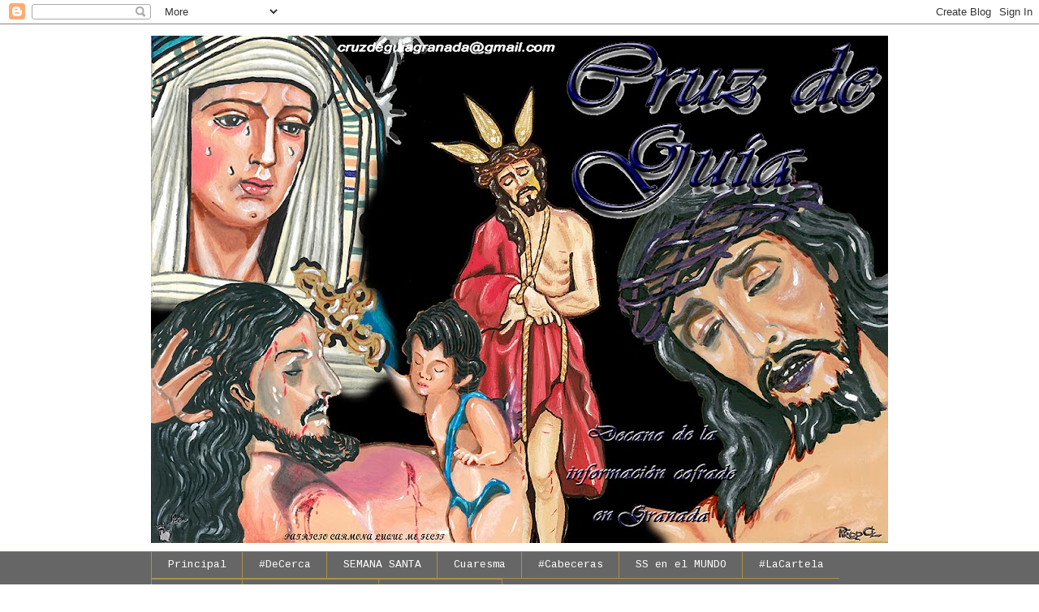

--- FILE ---
content_type: text/html; charset=UTF-8
request_url: https://cruzdeguiagranada.blogspot.com/2021/08/solemne-novena-de-rogativas-nuestra.html
body_size: 15753
content:
<!DOCTYPE html>
<html class='v2' dir='ltr' lang='es'>
<head>
<link href='https://www.blogger.com/static/v1/widgets/4128112664-css_bundle_v2.css' rel='stylesheet' type='text/css'/>
<meta content='width=1100' name='viewport'/>
<meta content='text/html; charset=UTF-8' http-equiv='Content-Type'/>
<meta content='blogger' name='generator'/>
<link href='https://cruzdeguiagranada.blogspot.com/favicon.ico' rel='icon' type='image/x-icon'/>
<link href='http://cruzdeguiagranada.blogspot.com/2021/08/solemne-novena-de-rogativas-nuestra.html' rel='canonical'/>
<link rel="alternate" type="application/atom+xml" title="Cruz de Guía - Decano de la información cofrade en Granada. - Atom" href="https://cruzdeguiagranada.blogspot.com/feeds/posts/default" />
<link rel="alternate" type="application/rss+xml" title="Cruz de Guía - Decano de la información cofrade en Granada. - RSS" href="https://cruzdeguiagranada.blogspot.com/feeds/posts/default?alt=rss" />
<link rel="service.post" type="application/atom+xml" title="Cruz de Guía - Decano de la información cofrade en Granada. - Atom" href="https://www.blogger.com/feeds/8586749264713699609/posts/default" />

<link rel="alternate" type="application/atom+xml" title="Cruz de Guía - Decano de la información cofrade en Granada. - Atom" href="https://cruzdeguiagranada.blogspot.com/feeds/8557669310577389859/comments/default" />
<!--Can't find substitution for tag [blog.ieCssRetrofitLinks]-->
<link href='https://blogger.googleusercontent.com/img/b/R29vZ2xl/AVvXsEj5nPzYOL8YRHhA3ZroegcpKYjaR_KBpuSzEHulqfA30_wY3dFttjx4infVQW-3zk0wsMdaKK7QIrOgTsUuHHhJBJdr5U5QgXMOFMRf9VKwMVf_g-MpHAseh7U5RMAkve49tGKlFh1Ynhw/w418-h223/antigua-0.jpg' rel='image_src'/>
<meta content='http://cruzdeguiagranada.blogspot.com/2021/08/solemne-novena-de-rogativas-nuestra.html' property='og:url'/>
<meta content='SOLEMNE NOVENA DE ROGATIVAS A NUESTRA SEÑORA DE LA ANTIGUA CORONADA, PATRONA DE ALMUÑECAR.' property='og:title'/>
<meta content='La Hermandad del Santísimo Sacramento y Nuestra Señora de la Antigua Coronada, Patrona de Almuñecar, Celebrará:  &quot;SOLEMNE NOVENA DE ROGATIVA...' property='og:description'/>
<meta content='https://blogger.googleusercontent.com/img/b/R29vZ2xl/AVvXsEj5nPzYOL8YRHhA3ZroegcpKYjaR_KBpuSzEHulqfA30_wY3dFttjx4infVQW-3zk0wsMdaKK7QIrOgTsUuHHhJBJdr5U5QgXMOFMRf9VKwMVf_g-MpHAseh7U5RMAkve49tGKlFh1Ynhw/w1200-h630-p-k-no-nu/antigua-0.jpg' property='og:image'/>
<title>Cruz de Guía - Decano de la información cofrade en Granada.: SOLEMNE NOVENA DE ROGATIVAS A NUESTRA SEÑORA DE LA ANTIGUA CORONADA, PATRONA DE ALMUÑECAR.</title>
<style type='text/css'>@font-face{font-family:'Cousine';font-style:normal;font-weight:400;font-display:swap;src:url(//fonts.gstatic.com/s/cousine/v29/d6lIkaiiRdih4SpP_SkvzBTu39hchw.woff2)format('woff2');unicode-range:U+0460-052F,U+1C80-1C8A,U+20B4,U+2DE0-2DFF,U+A640-A69F,U+FE2E-FE2F;}@font-face{font-family:'Cousine';font-style:normal;font-weight:400;font-display:swap;src:url(//fonts.gstatic.com/s/cousine/v29/d6lIkaiiRdih4SpP_SAvzBTu39hchw.woff2)format('woff2');unicode-range:U+0301,U+0400-045F,U+0490-0491,U+04B0-04B1,U+2116;}@font-face{font-family:'Cousine';font-style:normal;font-weight:400;font-display:swap;src:url(//fonts.gstatic.com/s/cousine/v29/d6lIkaiiRdih4SpP_SgvzBTu39hchw.woff2)format('woff2');unicode-range:U+1F00-1FFF;}@font-face{font-family:'Cousine';font-style:normal;font-weight:400;font-display:swap;src:url(//fonts.gstatic.com/s/cousine/v29/d6lIkaiiRdih4SpP_ScvzBTu39hchw.woff2)format('woff2');unicode-range:U+0370-0377,U+037A-037F,U+0384-038A,U+038C,U+038E-03A1,U+03A3-03FF;}@font-face{font-family:'Cousine';font-style:normal;font-weight:400;font-display:swap;src:url(//fonts.gstatic.com/s/cousine/v29/d6lIkaiiRdih4SpP_SYvzBTu39hchw.woff2)format('woff2');unicode-range:U+0307-0308,U+0590-05FF,U+200C-2010,U+20AA,U+25CC,U+FB1D-FB4F;}@font-face{font-family:'Cousine';font-style:normal;font-weight:400;font-display:swap;src:url(//fonts.gstatic.com/s/cousine/v29/d6lIkaiiRdih4SpP_SsvzBTu39hchw.woff2)format('woff2');unicode-range:U+0102-0103,U+0110-0111,U+0128-0129,U+0168-0169,U+01A0-01A1,U+01AF-01B0,U+0300-0301,U+0303-0304,U+0308-0309,U+0323,U+0329,U+1EA0-1EF9,U+20AB;}@font-face{font-family:'Cousine';font-style:normal;font-weight:400;font-display:swap;src:url(//fonts.gstatic.com/s/cousine/v29/d6lIkaiiRdih4SpP_SovzBTu39hchw.woff2)format('woff2');unicode-range:U+0100-02BA,U+02BD-02C5,U+02C7-02CC,U+02CE-02D7,U+02DD-02FF,U+0304,U+0308,U+0329,U+1D00-1DBF,U+1E00-1E9F,U+1EF2-1EFF,U+2020,U+20A0-20AB,U+20AD-20C0,U+2113,U+2C60-2C7F,U+A720-A7FF;}@font-face{font-family:'Cousine';font-style:normal;font-weight:400;font-display:swap;src:url(//fonts.gstatic.com/s/cousine/v29/d6lIkaiiRdih4SpP_SQvzBTu39g.woff2)format('woff2');unicode-range:U+0000-00FF,U+0131,U+0152-0153,U+02BB-02BC,U+02C6,U+02DA,U+02DC,U+0304,U+0308,U+0329,U+2000-206F,U+20AC,U+2122,U+2191,U+2193,U+2212,U+2215,U+FEFF,U+FFFD;}</style>
<style id='page-skin-1' type='text/css'><!--
/*
-----------------------------------------------
Blogger Template Style
Name:     Awesome Inc.
Designer: Tina Chen
URL:      tinachen.org
----------------------------------------------- */
/* Content
----------------------------------------------- */
body {
font: normal normal 14px Arial, Tahoma, Helvetica, FreeSans, sans-serif;
color: #000000;
background: #ffffff url(//themes.googleusercontent.com/image?id=0BwVBOzw_-hbMNzE5NTg3YzUtMGU0Mi00OWQ3LTg2NjUtODk1OGVlMjg1YjZj) repeat-x fixed top center /* Credit: Jason Morrow (http://jasonmorrow.etsy.com) */;
}
html body .content-outer {
min-width: 0;
max-width: 100%;
width: 100%;
}
a:link {
text-decoration: none;
color: #ab9144;
}
a:visited {
text-decoration: none;
color: #5d5026;
}
a:hover {
text-decoration: underline;
color: #ffdc79;
}
.body-fauxcolumn-outer .cap-top {
position: absolute;
z-index: 1;
height: 276px;
width: 100%;
background: transparent none repeat-x scroll top left;
_background-image: none;
}
/* Columns
----------------------------------------------- */
.content-inner {
padding: 0;
}
.header-inner .section {
margin: 0 16px;
}
.tabs-inner .section {
margin: 0 16px;
}
.main-inner {
padding-top: 60px;
}
.main-inner .column-center-inner,
.main-inner .column-left-inner,
.main-inner .column-right-inner {
padding: 0 5px;
}
*+html body .main-inner .column-center-inner {
margin-top: -60px;
}
#layout .main-inner .column-center-inner {
margin-top: 0;
}
/* Header
----------------------------------------------- */
.header-outer {
margin: 14px 0 10px 0;
background: rgba(0, 0, 0, 0) url(https://resources.blogblog.com/blogblog/data/1kt/awesomeinc/header_gradient_artsy.png) repeat scroll 0 0;
}
.Header h1 {
font: normal normal 38px Arial, Tahoma, Helvetica, FreeSans, sans-serif;
color: #333333;
text-shadow: 0 0 -1px #000000;
}
.Header h1 a {
color: #333333;
}
.Header .description {
font: normal normal 16px Arial, Tahoma, Helvetica, FreeSans, sans-serif;
color: #000000;
}
.header-inner .Header .titlewrapper,
.header-inner .Header .descriptionwrapper {
padding-left: 0;
padding-right: 0;
margin-bottom: 0;
}
.header-inner .Header .titlewrapper {
padding-top: 9px;
}
/* Tabs
----------------------------------------------- */
.tabs-outer {
overflow: hidden;
position: relative;
background: transparent url(https://resources.blogblog.com/blogblog/data/1kt/awesomeinc/tabs_gradient_artsy.png) repeat scroll 0 0;
}
#layout .tabs-outer {
overflow: visible;
}
.tabs-cap-top, .tabs-cap-bottom {
position: absolute;
width: 100%;
border-top: 1px solid #ab9144;
}
.tabs-cap-bottom {
bottom: 0;
}
.tabs-inner .widget li a {
display: inline-block;
margin: 0;
padding: .6em 1.5em;
font: normal normal 13px Cousine;
color: #ffffff;
border-top: 1px solid #ab9144;
border-bottom: 1px solid #ab9144;
border-left: 1px solid #ab9144;
height: 16px;
line-height: 16px;
}
.tabs-inner .widget li:last-child a {
border-right: 1px solid #ab9144;
}
.tabs-inner .widget li.selected a, .tabs-inner .widget li a:hover {
background: #000000 url(https://resources.blogblog.com/blogblog/data/1kt/awesomeinc/tabs_gradient_artsy.png) repeat-x scroll 0 -100px;
color: #ffffff;
}
/* Headings
----------------------------------------------- */
h2 {
font: normal normal 16px Arial, Tahoma, Helvetica, FreeSans, sans-serif;
color: #ffffff;
}
/* Widgets
----------------------------------------------- */
.main-inner .section {
margin: 0 27px;
padding: 0;
}
.main-inner .column-left-outer,
.main-inner .column-right-outer {
margin-top: 0;
}
#layout .main-inner .column-left-outer,
#layout .main-inner .column-right-outer {
margin-top: 0;
}
.main-inner .column-left-inner,
.main-inner .column-right-inner {
background: #ffc30c url(https://resources.blogblog.com/blogblog/data/1kt/awesomeinc/tabs_gradient_artsy.png) repeat 0 0;
-moz-box-shadow: 0 0 0 rgba(0, 0, 0, .2);
-webkit-box-shadow: 0 0 0 rgba(0, 0, 0, .2);
-goog-ms-box-shadow: 0 0 0 rgba(0, 0, 0, .2);
box-shadow: 0 0 0 rgba(0, 0, 0, .2);
-moz-border-radius: 10px;
-webkit-border-radius: 10px;
-goog-ms-border-radius: 10px;
border-radius: 10px;
}
#layout .main-inner .column-left-inner,
#layout .main-inner .column-right-inner {
margin-top: 0;
}
.sidebar .widget {
font: normal normal 12px Arial, Tahoma, Helvetica, FreeSans, sans-serif;
color: #ffffff;
}
.sidebar .widget a:link {
color: #ffffff;
}
.sidebar .widget a:visited {
color: #999999;
}
.sidebar .widget a:hover {
color: #ab9144;
}
.sidebar .widget h2 {
text-shadow: 0 0 -1px #000000;
}
.main-inner .widget {
background-color: rgba(0, 0, 0, 0);
border: 1px solid rgba(0, 0, 0, 0);
padding: 0 0 15px;
margin: 20px -16px;
-moz-box-shadow: 0 0 0 rgba(0, 0, 0, .2);
-webkit-box-shadow: 0 0 0 rgba(0, 0, 0, .2);
-goog-ms-box-shadow: 0 0 0 rgba(0, 0, 0, .2);
box-shadow: 0 0 0 rgba(0, 0, 0, .2);
-moz-border-radius: 10px;
-webkit-border-radius: 10px;
-goog-ms-border-radius: 10px;
border-radius: 10px;
}
.main-inner .widget h2 {
margin: 0 -0;
padding: .6em 0 .5em;
border-bottom: 1px solid rgba(0, 0, 0, 0);
}
.footer-inner .widget h2 {
padding: 0 0 .4em;
border-bottom: 1px solid rgba(0, 0, 0, 0);
}
.main-inner .widget h2 + div, .footer-inner .widget h2 + div {
border-top: 0 solid rgba(0, 0, 0, 0);
padding-top: 8px;
}
.main-inner .widget .widget-content {
margin: 0 -0;
padding: 7px 0 0;
}
.main-inner .widget ul, .main-inner .widget #ArchiveList ul.flat {
margin: -8px -15px 0;
padding: 0;
list-style: none;
}
.main-inner .widget #ArchiveList {
margin: -8px 0 0;
}
.main-inner .widget ul li, .main-inner .widget #ArchiveList ul.flat li {
padding: .5em 15px;
text-indent: 0;
color: #eeeeee;
border-top: 0 solid rgba(0, 0, 0, 0);
border-bottom: 1px solid rgba(0, 0, 0, 0);
}
.main-inner .widget #ArchiveList ul li {
padding-top: .25em;
padding-bottom: .25em;
}
.main-inner .widget ul li:first-child, .main-inner .widget #ArchiveList ul.flat li:first-child {
border-top: none;
}
.main-inner .widget ul li:last-child, .main-inner .widget #ArchiveList ul.flat li:last-child {
border-bottom: none;
}
.post-body {
position: relative;
}
.main-inner .widget .post-body ul {
padding: 0 2.5em;
margin: .5em 0;
list-style: disc;
}
.main-inner .widget .post-body ul li {
padding: 0.25em 0;
margin-bottom: .25em;
color: #000000;
border: none;
}
.footer-inner .widget ul {
padding: 0;
list-style: none;
}
.widget .zippy {
color: #eeeeee;
}
/* Posts
----------------------------------------------- */
body .main-inner .Blog {
padding: 0;
margin-bottom: 1em;
background-color: transparent;
border: none;
-moz-box-shadow: 0 0 0 rgba(0, 0, 0, 0);
-webkit-box-shadow: 0 0 0 rgba(0, 0, 0, 0);
-goog-ms-box-shadow: 0 0 0 rgba(0, 0, 0, 0);
box-shadow: 0 0 0 rgba(0, 0, 0, 0);
}
.main-inner .section:last-child .Blog:last-child {
padding: 0;
margin-bottom: 1em;
}
.main-inner .widget h2.date-header {
margin: 0 -15px 1px;
padding: 0 0 0 0;
font: normal normal 12px Arial, Tahoma, Helvetica, FreeSans, sans-serif;
color: #ffffff;
background: transparent url(https://resources.blogblog.com/blogblog/data/1kt/awesomeinc/tabs_gradient_artsy.png) repeat fixed center center;
border-top: 0 solid #5d5026;
border-bottom: 1px solid rgba(0, 0, 0, 0);
-moz-border-radius-topleft: 10px;
-moz-border-radius-topright: 10px;
-webkit-border-top-left-radius: 10px;
-webkit-border-top-right-radius: 10px;
border-top-left-radius: 10px;
border-top-right-radius: 10px;
position: absolute;
bottom: 100%;
left: 25px;
text-shadow: 0 0 -1px #000000;
}
.main-inner .widget h2.date-header span {
font: normal normal 12px Arial, Tahoma, Helvetica, FreeSans, sans-serif;
display: block;
padding: .5em 15px;
border-left: 0 solid #5d5026;
border-right: 0 solid #5d5026;
}
.date-outer {
position: relative;
margin: 60px 0 20px;
padding: 0 15px;
background-color: #cccccc;
border: 1px solid #ab9144;
-moz-box-shadow: 0 0 0 rgba(0, 0, 0, .2);
-webkit-box-shadow: 0 0 0 rgba(0, 0, 0, .2);
-goog-ms-box-shadow: 0 0 0 rgba(0, 0, 0, .2);
box-shadow: 0 0 0 rgba(0, 0, 0, .2);
-moz-border-radius: 10px;
-webkit-border-radius: 10px;
-goog-ms-border-radius: 10px;
border-radius: 10px;
}
.date-outer:first-child {
margin-top: 0;
}
.date-outer:last-child {
margin-bottom: 0;
-moz-border-radius-bottomleft: 0;
-moz-border-radius-bottomright: 0;
-webkit-border-bottom-left-radius: 0;
-webkit-border-bottom-right-radius: 0;
-goog-ms-border-bottom-left-radius: 0;
-goog-ms-border-bottom-right-radius: 0;
border-bottom-left-radius: 0;
border-bottom-right-radius: 0;
}
.date-posts {
margin: 0 -0;
padding: 0 0;
clear: both;
}
.post-outer, .inline-ad {
border-top: 1px solid #ab9144;
margin: 0 -0;
padding: 15px 0;
}
.post-outer {
padding-bottom: 10px;
}
.post-outer:first-child {
padding-top: 10px;
border-top: none;
}
.post-outer:last-child, .inline-ad:last-child {
border-bottom: none;
}
.post-body {
position: relative;
}
.post-body img {
padding: 8px;
background: #ab9144;
border: 1px solid #5d5026;
-moz-box-shadow: 0 0 0 rgba(0, 0, 0, .2);
-webkit-box-shadow: 0 0 0 rgba(0, 0, 0, .2);
box-shadow: 0 0 0 rgba(0, 0, 0, .2);
-moz-border-radius: 0;
-webkit-border-radius: 0;
border-radius: 0;
}
h3.post-title, h4 {
font: normal normal 24px Cousine;
color: #ab9144;
}
h3.post-title a {
font: normal normal 24px Cousine;
color: #ab9144;
}
h3.post-title a:hover {
color: #ffdc79;
text-decoration: underline;
}
.post-header {
margin: 0 0 1em;
}
.post-body {
line-height: 1.4;
}
.post-outer h2 {
color: #000000;
}
.post-footer {
margin: 1.5em 0 0;
}
#blog-pager {
padding: 15px;
font-size: 120%;
background-color: #cccccc;
border: 1px solid rgba(0, 0, 0, 0);
-moz-box-shadow: 0 0 0 rgba(0, 0, 0, .2);
-webkit-box-shadow: 0 0 0 rgba(0, 0, 0, .2);
-goog-ms-box-shadow: 0 0 0 rgba(0, 0, 0, .2);
box-shadow: 0 0 0 rgba(0, 0, 0, .2);
-moz-border-radius: 10px;
-webkit-border-radius: 10px;
-goog-ms-border-radius: 10px;
border-radius: 10px;
-moz-border-radius-topleft: 0;
-moz-border-radius-topright: 0;
-webkit-border-top-left-radius: 0;
-webkit-border-top-right-radius: 0;
-goog-ms-border-top-left-radius: 0;
-goog-ms-border-top-right-radius: 0;
border-top-left-radius: 0;
border-top-right-radius-topright: 0;
margin-top: 0;
}
.blog-feeds, .post-feeds {
margin: 1em 0;
text-align: center;
color: #000000;
}
.blog-feeds a, .post-feeds a {
color: #ffffff;
}
.blog-feeds a:visited, .post-feeds a:visited {
color: #ffffff;
}
.blog-feeds a:hover, .post-feeds a:hover {
color: #ffffff;
}
.post-outer .comments {
margin-top: 2em;
}
/* Comments
----------------------------------------------- */
.comments .comments-content .icon.blog-author {
background-repeat: no-repeat;
background-image: url([data-uri]);
}
.comments .comments-content .loadmore a {
border-top: 1px solid #ab9144;
border-bottom: 1px solid #ab9144;
}
.comments .continue {
border-top: 2px solid #ab9144;
}
/* Footer
----------------------------------------------- */
.footer-outer {
margin: -0 0 -1px;
padding: 0 0 0;
color: #000000;
overflow: hidden;
}
.footer-fauxborder-left {
border-top: 1px solid rgba(0, 0, 0, 0);
background: #ab9144 url(https://resources.blogblog.com/blogblog/data/1kt/awesomeinc/header_gradient_artsy.png) repeat scroll 0 0;
-moz-box-shadow: 0 0 0 rgba(0, 0, 0, .2);
-webkit-box-shadow: 0 0 0 rgba(0, 0, 0, .2);
-goog-ms-box-shadow: 0 0 0 rgba(0, 0, 0, .2);
box-shadow: 0 0 0 rgba(0, 0, 0, .2);
margin: 0 -0;
}
/* Mobile
----------------------------------------------- */
body.mobile {
background-size: 100% auto;
}
.mobile .body-fauxcolumn-outer {
background: transparent none repeat scroll top left;
}
*+html body.mobile .main-inner .column-center-inner {
margin-top: 0;
}
.mobile .main-inner .widget {
padding: 0 0 15px;
}
.mobile .main-inner .widget h2 + div,
.mobile .footer-inner .widget h2 + div {
border-top: none;
padding-top: 0;
}
.mobile .footer-inner .widget h2 {
padding: 0.5em 0;
border-bottom: none;
}
.mobile .main-inner .widget .widget-content {
margin: 0;
padding: 7px 0 0;
}
.mobile .main-inner .widget ul,
.mobile .main-inner .widget #ArchiveList ul.flat {
margin: 0 -15px 0;
}
.mobile .main-inner .widget h2.date-header {
left: 0;
}
.mobile .date-header span {
padding: 0.4em 0;
}
.mobile .date-outer:first-child {
margin-bottom: 0;
border: 1px solid #ab9144;
-moz-border-radius-topleft: 10px;
-moz-border-radius-topright: 10px;
-webkit-border-top-left-radius: 10px;
-webkit-border-top-right-radius: 10px;
-goog-ms-border-top-left-radius: 10px;
-goog-ms-border-top-right-radius: 10px;
border-top-left-radius: 10px;
border-top-right-radius: 10px;
}
.mobile .date-outer {
border-color: #ab9144;
border-width: 0 1px 1px;
}
.mobile .date-outer:last-child {
margin-bottom: 0;
}
.mobile .main-inner {
padding: 0;
}
.mobile .header-inner .section {
margin: 0;
}
.mobile .post-outer, .mobile .inline-ad {
padding: 5px 0;
}
.mobile .tabs-inner .section {
margin: 0 10px;
}
.mobile .main-inner .widget h2 {
margin: 0;
padding: 0;
}
.mobile .main-inner .widget h2.date-header span {
padding: 0;
}
.mobile .main-inner .widget .widget-content {
margin: 0;
padding: 7px 0 0;
}
.mobile #blog-pager {
border: 1px solid transparent;
background: #ab9144 url(https://resources.blogblog.com/blogblog/data/1kt/awesomeinc/header_gradient_artsy.png) repeat scroll 0 0;
}
.mobile .main-inner .column-left-inner,
.mobile .main-inner .column-right-inner {
background: #ffc30c url(https://resources.blogblog.com/blogblog/data/1kt/awesomeinc/tabs_gradient_artsy.png) repeat 0 0;
-moz-box-shadow: none;
-webkit-box-shadow: none;
-goog-ms-box-shadow: none;
box-shadow: none;
}
.mobile .date-posts {
margin: 0;
padding: 0;
}
.mobile .footer-fauxborder-left {
margin: 0;
border-top: inherit;
}
.mobile .main-inner .section:last-child .Blog:last-child {
margin-bottom: 0;
}
.mobile-index-contents {
color: #000000;
}
.mobile .mobile-link-button {
background: #ab9144 url(https://resources.blogblog.com/blogblog/data/1kt/awesomeinc/tabs_gradient_artsy.png) repeat scroll 0 0;
}
.mobile-link-button a:link, .mobile-link-button a:visited {
color: #ffffff;
}
.mobile .tabs-inner .PageList .widget-content {
background: transparent;
border-top: 1px solid;
border-color: #ab9144;
color: #ffffff;
}
.mobile .tabs-inner .PageList .widget-content .pagelist-arrow {
border-left: 1px solid #ab9144;
}
/*!
* Widget: Contador regresivo v1.0.1
* by zkreations
*/.counter-clock::after,.counter-clock__item::before{content:"";display:block}.counter-clock,.counter-clock *,.counter-clock ::after,.counter-clock ::before{box-sizing:border-box}.counter-clock{font-size:14px}.counter-clock::after{clear:both}.counter-clock__item{margin:0 .3em 0 0;line-height:1;position:relative;float:left}.counter-clock__item::before{position:absolute;width:100%;top:50%;margin-top:-1px;left:0}.counter-clock__info{margin:0 0 1em;font-weight:500}
/*
=> Personalizacion
*/
/* Contador
-------------------------------------*/
.counter-clock__item {
background:#212121; /*fondo*/
color:#fff; /*color*/
font-size:1.2em; /*tamaño de fuente*/
padding:1em .5em; /*Relleno*/
box-shadow:0 60px 60px -30px rgba(255,255,255,.05) inset, 0 2px 1px 0 rgba(0,0,0,1);
border-radius:3px; /* Bordes redondeados */
}
.counter-clock__item::before{
border-top:1px solid rgba(0,0,0,.5); /* Borde medio superior */
border-bottom:1px solid rgba(255,255,255,.1); /* Borde medio inferior */
box-shadow:0 0 10px 0 rgba(0,0,0,.5); /* Sombra */
}
/* Informacion
-------------------------------------*/
.counter-clock__info{
padding:1em; /*Relleno*/
background:#e4e4e4; /*fondo*/
border-radius:3px; /* Bordes redondeados */
color:#757575; /*color*/
}
--></style>
<style id='template-skin-1' type='text/css'><!--
body {
min-width: 940px;
}
.content-outer, .content-fauxcolumn-outer, .region-inner {
min-width: 940px;
max-width: 940px;
_width: 940px;
}
.main-inner .columns {
padding-left: 190px;
padding-right: 0px;
}
.main-inner .fauxcolumn-center-outer {
left: 190px;
right: 0px;
/* IE6 does not respect left and right together */
_width: expression(this.parentNode.offsetWidth -
parseInt("190px") -
parseInt("0px") + 'px');
}
.main-inner .fauxcolumn-left-outer {
width: 190px;
}
.main-inner .fauxcolumn-right-outer {
width: 0px;
}
.main-inner .column-left-outer {
width: 190px;
right: 100%;
margin-left: -190px;
}
.main-inner .column-right-outer {
width: 0px;
margin-right: -0px;
}
#layout {
min-width: 0;
}
#layout .content-outer {
min-width: 0;
width: 800px;
}
#layout .region-inner {
min-width: 0;
width: auto;
}
body#layout div.add_widget {
padding: 8px;
}
body#layout div.add_widget a {
margin-left: 32px;
}
--></style>
<style>
    body {background-image:url(\/\/themes.googleusercontent.com\/image?id=0BwVBOzw_-hbMNzE5NTg3YzUtMGU0Mi00OWQ3LTg2NjUtODk1OGVlMjg1YjZj);}
    
@media (max-width: 200px) { body {background-image:url(\/\/themes.googleusercontent.com\/image?id=0BwVBOzw_-hbMNzE5NTg3YzUtMGU0Mi00OWQ3LTg2NjUtODk1OGVlMjg1YjZj&options=w200);}}
@media (max-width: 400px) and (min-width: 201px) { body {background-image:url(\/\/themes.googleusercontent.com\/image?id=0BwVBOzw_-hbMNzE5NTg3YzUtMGU0Mi00OWQ3LTg2NjUtODk1OGVlMjg1YjZj&options=w400);}}
@media (max-width: 800px) and (min-width: 401px) { body {background-image:url(\/\/themes.googleusercontent.com\/image?id=0BwVBOzw_-hbMNzE5NTg3YzUtMGU0Mi00OWQ3LTg2NjUtODk1OGVlMjg1YjZj&options=w800);}}
@media (max-width: 1200px) and (min-width: 801px) { body {background-image:url(\/\/themes.googleusercontent.com\/image?id=0BwVBOzw_-hbMNzE5NTg3YzUtMGU0Mi00OWQ3LTg2NjUtODk1OGVlMjg1YjZj&options=w1200);}}
/* Last tag covers anything over one higher than the previous max-size cap. */
@media (min-width: 1201px) { body {background-image:url(\/\/themes.googleusercontent.com\/image?id=0BwVBOzw_-hbMNzE5NTg3YzUtMGU0Mi00OWQ3LTg2NjUtODk1OGVlMjg1YjZj&options=w1600);}}
  </style>
<link href='https://www.blogger.com/dyn-css/authorization.css?targetBlogID=8586749264713699609&amp;zx=ddeee3f7-4a65-428e-8342-a7604abb9716' media='none' onload='if(media!=&#39;all&#39;)media=&#39;all&#39;' rel='stylesheet'/><noscript><link href='https://www.blogger.com/dyn-css/authorization.css?targetBlogID=8586749264713699609&amp;zx=ddeee3f7-4a65-428e-8342-a7604abb9716' rel='stylesheet'/></noscript>
<meta name='google-adsense-platform-account' content='ca-host-pub-1556223355139109'/>
<meta name='google-adsense-platform-domain' content='blogspot.com'/>

</head>
<body class='loading variant-artsy'>
<div class='navbar section' id='navbar' name='Barra de navegación'><div class='widget Navbar' data-version='1' id='Navbar1'><script type="text/javascript">
    function setAttributeOnload(object, attribute, val) {
      if(window.addEventListener) {
        window.addEventListener('load',
          function(){ object[attribute] = val; }, false);
      } else {
        window.attachEvent('onload', function(){ object[attribute] = val; });
      }
    }
  </script>
<div id="navbar-iframe-container"></div>
<script type="text/javascript" src="https://apis.google.com/js/platform.js"></script>
<script type="text/javascript">
      gapi.load("gapi.iframes:gapi.iframes.style.bubble", function() {
        if (gapi.iframes && gapi.iframes.getContext) {
          gapi.iframes.getContext().openChild({
              url: 'https://www.blogger.com/navbar/8586749264713699609?po\x3d8557669310577389859\x26origin\x3dhttps://cruzdeguiagranada.blogspot.com',
              where: document.getElementById("navbar-iframe-container"),
              id: "navbar-iframe"
          });
        }
      });
    </script><script type="text/javascript">
(function() {
var script = document.createElement('script');
script.type = 'text/javascript';
script.src = '//pagead2.googlesyndication.com/pagead/js/google_top_exp.js';
var head = document.getElementsByTagName('head')[0];
if (head) {
head.appendChild(script);
}})();
</script>
</div></div>
<div class='body-fauxcolumns'>
<div class='fauxcolumn-outer body-fauxcolumn-outer'>
<div class='cap-top'>
<div class='cap-left'></div>
<div class='cap-right'></div>
</div>
<div class='fauxborder-left'>
<div class='fauxborder-right'></div>
<div class='fauxcolumn-inner'>
</div>
</div>
<div class='cap-bottom'>
<div class='cap-left'></div>
<div class='cap-right'></div>
</div>
</div>
</div>
<div class='content'>
<div class='content-fauxcolumns'>
<div class='fauxcolumn-outer content-fauxcolumn-outer'>
<div class='cap-top'>
<div class='cap-left'></div>
<div class='cap-right'></div>
</div>
<div class='fauxborder-left'>
<div class='fauxborder-right'></div>
<div class='fauxcolumn-inner'>
</div>
</div>
<div class='cap-bottom'>
<div class='cap-left'></div>
<div class='cap-right'></div>
</div>
</div>
</div>
<div class='content-outer'>
<div class='content-cap-top cap-top'>
<div class='cap-left'></div>
<div class='cap-right'></div>
</div>
<div class='fauxborder-left content-fauxborder-left'>
<div class='fauxborder-right content-fauxborder-right'></div>
<div class='content-inner'>
<header>
<div class='header-outer'>
<div class='header-cap-top cap-top'>
<div class='cap-left'></div>
<div class='cap-right'></div>
</div>
<div class='fauxborder-left header-fauxborder-left'>
<div class='fauxborder-right header-fauxborder-right'></div>
<div class='region-inner header-inner'>
<div class='header section' id='header' name='Cabecera'><div class='widget Header' data-version='1' id='Header1'>
<div id='header-inner'>
<a href='https://cruzdeguiagranada.blogspot.com/' style='display: block'>
<img alt='Cruz de Guía - Decano de la información cofrade en Granada.' height='625px; ' id='Header1_headerimg' src='https://blogger.googleusercontent.com/img/b/R29vZ2xl/AVvXsEgEB82-xXXkIPIey2PnViflIpSUvQ6ogminp8ZJePW35A26f-dSUt5yeJe6G0q3VimM46hSxgU_0B5_6rkcDZr_k1uPaA65baiBN6HZG5WsIwmJ4Huml_w49oNg8ERxvnvbxxJ7JHNhPRc/s908/CABECERA+SEMANA+SANTA+2021.jpg' style='display: block' width='908px; '/>
</a>
</div>
</div></div>
</div>
</div>
<div class='header-cap-bottom cap-bottom'>
<div class='cap-left'></div>
<div class='cap-right'></div>
</div>
</div>
</header>
<div class='tabs-outer'>
<div class='tabs-cap-top cap-top'>
<div class='cap-left'></div>
<div class='cap-right'></div>
</div>
<div class='fauxborder-left tabs-fauxborder-left'>
<div class='fauxborder-right tabs-fauxborder-right'></div>
<div class='region-inner tabs-inner'>
<div class='tabs section' id='crosscol' name='Multicolumnas'><div class='widget PageList' data-version='1' id='PageList1'>
<h2>PAGINAS</h2>
<div class='widget-content'>
<ul>
<li>
<a href='https://cruzdeguiagranada.blogspot.com/'>Principal</a>
</li>
<li>
<a href='https://cruzdeguiagranada.blogspot.com/2019/03/decerca.html'>#DeCerca</a>
</li>
<li>
<a href='https://cruzdeguiagranada.blogspot.com/2019/03/semana-santa-2019.html'>SEMANA SANTA</a>
</li>
<li>
<a href='https://cruzdeguiagranada.blogspot.com/2019/03/cuaresma-2019.html'>Cuaresma</a>
</li>
<li>
<a href='https://cruzdeguiagranada.blogspot.com/2016/04/dibujos-artisticos.html'>#Cabeceras</a>
</li>
<li>
<a href='https://cruzdeguiagranada.blogspot.com/2020/04/semana-santa-en-el-mundo.html'>SS en el MUNDO</a>
</li>
<li>
<a href='http://cruzdeguiagranada.blogspot.com/2016/03/lacartela-nueva-seccion-en-cruz-de-guia.html'>#LaCartela</a>
</li>
<li>
<a href='https://cruzdeguiagranada.blogspot.com/2019/03/programas-de-cruz-de-guia.html'>Programas</a>
</li>
<li>
<a href='https://cruzdeguiagranada.blogspot.com/2019/03/en-esta-seccion-se-incluyen-los-audios.html'>II Simposio S.S.</a>
</li>
<li>
<a href='https://cruzdeguiagranada.blogspot.com/2019/12/tira-del-costal.html'>#TiraDelCostal</a>
</li>
</ul>
<div class='clear'></div>
</div>
</div></div>
<div class='tabs no-items section' id='crosscol-overflow' name='Cross-Column 2'></div>
</div>
</div>
<div class='tabs-cap-bottom cap-bottom'>
<div class='cap-left'></div>
<div class='cap-right'></div>
</div>
</div>
<div class='main-outer'>
<div class='main-cap-top cap-top'>
<div class='cap-left'></div>
<div class='cap-right'></div>
</div>
<div class='fauxborder-left main-fauxborder-left'>
<div class='fauxborder-right main-fauxborder-right'></div>
<div class='region-inner main-inner'>
<div class='columns fauxcolumns'>
<div class='fauxcolumn-outer fauxcolumn-center-outer'>
<div class='cap-top'>
<div class='cap-left'></div>
<div class='cap-right'></div>
</div>
<div class='fauxborder-left'>
<div class='fauxborder-right'></div>
<div class='fauxcolumn-inner'>
</div>
</div>
<div class='cap-bottom'>
<div class='cap-left'></div>
<div class='cap-right'></div>
</div>
</div>
<div class='fauxcolumn-outer fauxcolumn-left-outer'>
<div class='cap-top'>
<div class='cap-left'></div>
<div class='cap-right'></div>
</div>
<div class='fauxborder-left'>
<div class='fauxborder-right'></div>
<div class='fauxcolumn-inner'>
</div>
</div>
<div class='cap-bottom'>
<div class='cap-left'></div>
<div class='cap-right'></div>
</div>
</div>
<div class='fauxcolumn-outer fauxcolumn-right-outer'>
<div class='cap-top'>
<div class='cap-left'></div>
<div class='cap-right'></div>
</div>
<div class='fauxborder-left'>
<div class='fauxborder-right'></div>
<div class='fauxcolumn-inner'>
</div>
</div>
<div class='cap-bottom'>
<div class='cap-left'></div>
<div class='cap-right'></div>
</div>
</div>
<!-- corrects IE6 width calculation -->
<div class='columns-inner'>
<div class='column-center-outer'>
<div class='column-center-inner'>
<div class='main section' id='main' name='Principal'><div class='widget HTML' data-version='1' id='HTML1'>
<div class='widget-content'>
<div id="c_84851ce7a9a2622fce69dc699d227d56" class="ancho"></div><script type="text/javascript" src="https://www.eltiempo.es/widget/widget_loader/84851ce7a9a2622fce69dc699d227d56"></script>
</div>
<div class='clear'></div>
</div><div class='widget Blog' data-version='1' id='Blog1'>
<div class='blog-posts hfeed'>

          <div class="date-outer">
        
<h2 class='date-header'><span>viernes, 6 de agosto de 2021</span></h2>

          <div class="date-posts">
        
<div class='post-outer'>
<div class='post hentry uncustomized-post-template' itemprop='blogPost' itemscope='itemscope' itemtype='http://schema.org/BlogPosting'>
<meta content='https://blogger.googleusercontent.com/img/b/R29vZ2xl/AVvXsEj5nPzYOL8YRHhA3ZroegcpKYjaR_KBpuSzEHulqfA30_wY3dFttjx4infVQW-3zk0wsMdaKK7QIrOgTsUuHHhJBJdr5U5QgXMOFMRf9VKwMVf_g-MpHAseh7U5RMAkve49tGKlFh1Ynhw/w418-h223/antigua-0.jpg' itemprop='image_url'/>
<meta content='8586749264713699609' itemprop='blogId'/>
<meta content='8557669310577389859' itemprop='postId'/>
<a name='8557669310577389859'></a>
<h3 class='post-title entry-title' itemprop='name'>
SOLEMNE NOVENA DE ROGATIVAS A NUESTRA SEÑORA DE LA ANTIGUA CORONADA, PATRONA DE ALMUÑECAR.
</h3>
<div class='post-header'>
<div class='post-header-line-1'></div>
</div>
<div class='post-body entry-content' id='post-body-8557669310577389859' itemprop='description articleBody'>
<p style="text-align: justify;">La Hermandad del Santísimo Sacramento y Nuestra Señora de la Antigua Coronada, Patrona de Almuñecar, Celebrará:&nbsp;<b><i>"SOLEMNE NOVENA DE ROGATIVAS"</i>&nbsp; </b>&nbsp; &nbsp; &nbsp; &nbsp; &nbsp; &nbsp; &nbsp; &nbsp; &nbsp; &nbsp; &nbsp; &nbsp; &nbsp; &nbsp; &nbsp; &nbsp; &nbsp; &nbsp; &nbsp; &nbsp; &nbsp; &nbsp; &nbsp; &nbsp; &nbsp; &nbsp; &nbsp; &nbsp; &nbsp; &nbsp; &nbsp; &nbsp; &nbsp; &nbsp; &nbsp; &nbsp; &nbsp; &nbsp; &nbsp; Del 6 al 14 de Agosto a las 19,30 horas en la Iglesia Parroquial de la Encarnación.</p><p style="text-align: left;">Día 15 de Agosto; <b><i>VIGILIA DE ORACIÓN Y FELICITACIÓN A NUESTRA SEÑORA DE LA ANTIGUA</i></b>, a las&nbsp; 00,00 horas en la Parroquia de la Encarnación.&nbsp;</p><p style="text-align: left;"><b><i>OFRENDA SOLIDARIA,</i> </b>de 10 a 19,00 horas en la Capilla y <i style="font-weight: bold;">SOLEMNE FUNCIÓN PRINCIPAL, </i>a las 21,00 horas en el Patio Principal del Colegio Río Verde (hasta completar aforo).</p><div class="separator" style="clear: both; text-align: center;"><a href="https://blogger.googleusercontent.com/img/b/R29vZ2xl/AVvXsEj5nPzYOL8YRHhA3ZroegcpKYjaR_KBpuSzEHulqfA30_wY3dFttjx4infVQW-3zk0wsMdaKK7QIrOgTsUuHHhJBJdr5U5QgXMOFMRf9VKwMVf_g-MpHAseh7U5RMAkve49tGKlFh1Ynhw/s2048/antigua-0.jpg" style="margin-left: 1em; margin-right: 1em;"><img border="0" data-original-height="1092" data-original-width="2048" height="223" src="https://blogger.googleusercontent.com/img/b/R29vZ2xl/AVvXsEj5nPzYOL8YRHhA3ZroegcpKYjaR_KBpuSzEHulqfA30_wY3dFttjx4infVQW-3zk0wsMdaKK7QIrOgTsUuHHhJBJdr5U5QgXMOFMRf9VKwMVf_g-MpHAseh7U5RMAkve49tGKlFh1Ynhw/w418-h223/antigua-0.jpg" width="418" /></a></div><div><br /></div><b>Nuestra Señora de la Antigua Coronada, </b>es una imagen de la Virgen María&nbsp; que se venera en la Parroquia de la Encarnación de Almuñecar (Granada). Se trata de una imagen gótica de 45 centímetros (alvanzando los 75 centímetros con su traje de metal de plata y su corona) entregada a la ciudad por los Reyes Católicos durante la Reconquista en 1.489. Es una Virgen de campaña que acompañaba al ejército y clavada a la silla de una caballería servía como estandarte de las fuerzas militares. Patrona de Almuñécar desde 1569, Alcaldesa Honoraria desde 2010 y Coronada Canónicamente el 23 de Julio 2016, por Monseñor Javier Martínez Fernández, Arzobispo de Granada.&nbsp; Su nombre es una advocación mariana de la Iglesia Católica cuyo símbolo es una rosa, creada por el Papa San Silvestre en el siglo IV y cuyo nombre viene dado porque María es Considerada como la consumación de las profecías del Antiguo Testamento.<div><br /><div class="separator" style="clear: both; text-align: center;"><a href="https://blogger.googleusercontent.com/img/b/R29vZ2xl/AVvXsEj4lqm3ed0OGhBes9SnDo82Y9u2eEtIMmAjCMTQaCMrxK_y44YsayL-w-3nQBEhhqt1ig3QXZYohPobSJ3_EtuvWyVCMxgELW5Esb39qlgzaRNi_AlmPo5SEFCivULocZ-6oy0NmRolyLo/s2048/antigua-1.jpg" style="margin-left: 1em; margin-right: 1em;"><img border="0" data-original-height="2048" data-original-width="1724" height="320" src="https://blogger.googleusercontent.com/img/b/R29vZ2xl/AVvXsEj4lqm3ed0OGhBes9SnDo82Y9u2eEtIMmAjCMTQaCMrxK_y44YsayL-w-3nQBEhhqt1ig3QXZYohPobSJ3_EtuvWyVCMxgELW5Esb39qlgzaRNi_AlmPo5SEFCivULocZ-6oy0NmRolyLo/s320/antigua-1.jpg" width="269" /></a></div><br /><div class="separator" style="clear: both; text-align: center;"><a href="https://blogger.googleusercontent.com/img/b/R29vZ2xl/AVvXsEj9-RUrYrG_-o5LyGHPzTu2IRjcI3qG_nzxyTGOd9acH5bYPp3OTo4vuP7UUw2ZHu1OdWonGpvpQHcyVs6GWET0tJYy1Kkq5B6FT4hnnDG1o8BKEf4QXXS2yuBRNXmk2LsqMJyzxA2W63M/s1328/antigua-2.jpg" style="margin-left: 1em; margin-right: 1em;"><img border="0" data-original-height="886" data-original-width="1328" height="213" src="https://blogger.googleusercontent.com/img/b/R29vZ2xl/AVvXsEj9-RUrYrG_-o5LyGHPzTu2IRjcI3qG_nzxyTGOd9acH5bYPp3OTo4vuP7UUw2ZHu1OdWonGpvpQHcyVs6GWET0tJYy1Kkq5B6FT4hnnDG1o8BKEf4QXXS2yuBRNXmk2LsqMJyzxA2W63M/s320/antigua-2.jpg" width="320" /></a></div><br /><div class="separator" style="clear: both; text-align: center;"><a href="https://blogger.googleusercontent.com/img/b/R29vZ2xl/AVvXsEj-2GMyRDMh5rTtp7nwcJymHCiWwYSSFH1Hn_WcrO2xPiOuS-i9RD3CW5c2pNBOR6rRp4O8zl3uEo9Zu1xikZU2lmt0kIoNfL6ovrR6SW0BHjo6IfTfTGhJVkvCKSkbxsG0DGbnSiCvOpg/s1426/antigua-3.jpg" style="margin-left: 1em; margin-right: 1em;"><img border="0" data-original-height="1426" data-original-width="1080" height="320" src="https://blogger.googleusercontent.com/img/b/R29vZ2xl/AVvXsEj-2GMyRDMh5rTtp7nwcJymHCiWwYSSFH1Hn_WcrO2xPiOuS-i9RD3CW5c2pNBOR6rRp4O8zl3uEo9Zu1xikZU2lmt0kIoNfL6ovrR6SW0BHjo6IfTfTGhJVkvCKSkbxsG0DGbnSiCvOpg/s320/antigua-3.jpg" width="242" /></a></div><br /><p style="text-align: left;"><br /></p><p style="text-align: left;"></p><p style="background: white; margin-bottom: 6.0pt; margin-left: 0cm; margin-right: 0cm; margin-top: 6.0pt; margin: 6pt 0cm;"><br /></p><p></p></div>
<div style='clear: both;'></div>
</div>
<div class='post-footer'>
<div class='post-footer-line post-footer-line-1'>
<span class='post-author vcard'>
Publicado por
<span class='fn' itemprop='author' itemscope='itemscope' itemtype='http://schema.org/Person'>
<meta content='https://www.blogger.com/profile/13393976523041524675' itemprop='url'/>
<a class='g-profile' href='https://www.blogger.com/profile/13393976523041524675' rel='author' title='author profile'>
<span itemprop='name'>Juan Álvarez Fernández</span>
</a>
</span>
</span>
<span class='post-timestamp'>
en
<meta content='http://cruzdeguiagranada.blogspot.com/2021/08/solemne-novena-de-rogativas-nuestra.html' itemprop='url'/>
<a class='timestamp-link' href='https://cruzdeguiagranada.blogspot.com/2021/08/solemne-novena-de-rogativas-nuestra.html' rel='bookmark' title='permanent link'><abbr class='published' itemprop='datePublished' title='2021-08-06T13:53:00+02:00'>13:53</abbr></a>
</span>
<span class='post-comment-link'>
</span>
<span class='post-icons'>
<span class='item-control blog-admin pid-370471024'>
<a href='https://www.blogger.com/post-edit.g?blogID=8586749264713699609&postID=8557669310577389859&from=pencil' title='Editar entrada'>
<img alt='' class='icon-action' height='18' src='https://resources.blogblog.com/img/icon18_edit_allbkg.gif' width='18'/>
</a>
</span>
</span>
<div class='post-share-buttons goog-inline-block'>
<a class='goog-inline-block share-button sb-email' href='https://www.blogger.com/share-post.g?blogID=8586749264713699609&postID=8557669310577389859&target=email' target='_blank' title='Enviar por correo electrónico'><span class='share-button-link-text'>Enviar por correo electrónico</span></a><a class='goog-inline-block share-button sb-blog' href='https://www.blogger.com/share-post.g?blogID=8586749264713699609&postID=8557669310577389859&target=blog' onclick='window.open(this.href, "_blank", "height=270,width=475"); return false;' target='_blank' title='Escribe un blog'><span class='share-button-link-text'>Escribe un blog</span></a><a class='goog-inline-block share-button sb-twitter' href='https://www.blogger.com/share-post.g?blogID=8586749264713699609&postID=8557669310577389859&target=twitter' target='_blank' title='Compartir en X'><span class='share-button-link-text'>Compartir en X</span></a><a class='goog-inline-block share-button sb-facebook' href='https://www.blogger.com/share-post.g?blogID=8586749264713699609&postID=8557669310577389859&target=facebook' onclick='window.open(this.href, "_blank", "height=430,width=640"); return false;' target='_blank' title='Compartir con Facebook'><span class='share-button-link-text'>Compartir con Facebook</span></a><a class='goog-inline-block share-button sb-pinterest' href='https://www.blogger.com/share-post.g?blogID=8586749264713699609&postID=8557669310577389859&target=pinterest' target='_blank' title='Compartir en Pinterest'><span class='share-button-link-text'>Compartir en Pinterest</span></a>
</div>
</div>
<div class='post-footer-line post-footer-line-2'>
<span class='post-labels'>
</span>
</div>
<div class='post-footer-line post-footer-line-3'>
<span class='post-location'>
</span>
</div>
</div>
</div>
<div class='comments' id='comments'>
<a name='comments'></a>
</div>
</div>

        </div></div>
      
</div>
<div class='blog-pager' id='blog-pager'>
<span id='blog-pager-newer-link'>
<a class='blog-pager-newer-link' href='https://cruzdeguiagranada.blogspot.com/2021/08/la-cofradia-de-nuestro-padre-jesus-del_6.html' id='Blog1_blog-pager-newer-link' title='Entrada más reciente'>Entrada más reciente</a>
</span>
<span id='blog-pager-older-link'>
<a class='blog-pager-older-link' href='https://cruzdeguiagranada.blogspot.com/2021/08/hoy-5-de-agosto-se-cumplen-342-anos-que.html' id='Blog1_blog-pager-older-link' title='Entrada antigua'>Entrada antigua</a>
</span>
<a class='home-link' href='https://cruzdeguiagranada.blogspot.com/'>Inicio</a>
</div>
<div class='clear'></div>
<div class='post-feeds'>
</div>
</div></div>
</div>
</div>
<div class='column-left-outer'>
<div class='column-left-inner'>
<aside>
<div class='sidebar section' id='sidebar-left-1'><div class='widget Image' data-version='1' id='Image1'>
<div class='widget-content'>
<img alt='' height='126' id='Image1_img' src='https://blogger.googleusercontent.com/img/b/R29vZ2xl/AVvXsEgeZAdSI3ZNuI7zPhRDcfdcfmdQdnuFGIsWGqRjux2uJriEoVr8QXbK249KvCRatobHciatipPtdu9vyaGopQLFfGaSTT-JauBjryFmDiiPfvU4cLUC2ZivjD91BEBa4fudYZWtKmmT09ua/s1600/photo.jpg' width='126'/>
<br/>
</div>
<div class='clear'></div>
</div><div class='widget Image' data-version='1' id='Image2'>
<h2>SEMANA SANTA 2020</h2>
<div class='widget-content'>
<a href='https://cruzdeguiagranada.blogspot.com/2020/03/cartel-2020-de-cruz-de-guia-granada.html'>
<img alt='SEMANA SANTA 2020' height='126' id='Image2_img' src='https://blogger.googleusercontent.com/img/b/R29vZ2xl/AVvXsEgljWoF25Z1aGDmyK5zRIOM5fXVvd345dsRRXARaiXdFx9rVsUvH66spud5Fe5TvixJn2I4fZ8yF6u3ZnxwUKfz0cc5mOkFEI0J08lq6TLmKDrvv0MMKtOgsnwxXOUJvhfYBc6a1jIbGVOk/s126/CARTEL+CRG+2020-min_opt+%25281%2529.jpg' width='89'/>
</a>
<br/>
</div>
<div class='clear'></div>
</div><div class='widget Image' data-version='1' id='Image7'>
<h2>CARTEL SEMANA SANTA MOTRIL 2019</h2>
<div class='widget-content'>
<a href='http://cruzdeguiagranada.blogspot.com/2019/03/cartel-de-la-semana-santa-de-motril-de.html?m=0'>
<img alt='CARTEL SEMANA SANTA MOTRIL 2019' height='244' id='Image7_img' src='https://blogger.googleusercontent.com/img/b/R29vZ2xl/AVvXsEionGWIolPWmwPSSgsKXbASIwDGwQkYSelbf7BLQW1p_J0VS5cq-UrM9VWLu5YDV71ZgKZOMPpViuCl-U-bMexo2TuSRPzXtEIG_aNxH0_ffCrGC47uDaq3ROE0cZ4J-rlLvw5Hq3D_nP_V/s1600/semana+santa+motril+2019.43.jpg' width='172'/>
</a>
<br/>
<span class='caption'>Fotografía: Judit Ortega Martín</span>
</div>
<div class='clear'></div>
</div><div class='widget HTML' data-version='1' id='HTML4'>
<div class='widget-content'>
<div id="fb-root"></div>
<script async defer crossorigin="anonymous" src="https://connect.facebook.net/es_ES/sdk.js#xfbml=1&version=v3.2"></script>

<div class="fb-page" data-href="https://www.facebook.com/Cruz-De-Gu%C3%ADa-Granada-1395849687412101/" data-tabs="timeline" data-width="100" data-height="100" data-small-header="false" data-adapt-container-width="true" data-hide-cover="false" data-show-facepile="true"><blockquote cite="https://www.facebook.com/Cruz-De-Gu%C3%ADa-Granada-1395849687412101/" class="fb-xfbml-parse-ignore"><a href="https://www.facebook.com/Cruz-De-Gu%C3%ADa-Granada-1395849687412101/">Cruz De Guía Granada</a></blockquote></div>
</div>
<div class='clear'></div>
</div><div class='widget Translate' data-version='1' id='Translate1'>
<h2 class='title'>Traductor</h2>
<div id='google_translate_element'></div>
<script>
    function googleTranslateElementInit() {
      new google.translate.TranslateElement({
        pageLanguage: 'es',
        autoDisplay: 'true',
        layout: google.translate.TranslateElement.InlineLayout.SIMPLE
      }, 'google_translate_element');
    }
  </script>
<script src='//translate.google.com/translate_a/element.js?cb=googleTranslateElementInit'></script>
<div class='clear'></div>
</div><div class='widget BlogArchive' data-version='1' id='BlogArchive1'>
<h2>Archivo del blog</h2>
<div class='widget-content'>
<div id='ArchiveList'>
<div id='BlogArchive1_ArchiveList'>
<ul class='hierarchy'>
<li class='archivedate collapsed'>
<a class='toggle' href='javascript:void(0)'>
<span class='zippy'>

        &#9658;&#160;
      
</span>
</a>
<a class='post-count-link' href='https://cruzdeguiagranada.blogspot.com/2012/'>
2012
</a>
<span class='post-count' dir='ltr'>(891)</span>
<ul class='hierarchy'>
<li class='archivedate collapsed'>
<a class='post-count-link' href='https://cruzdeguiagranada.blogspot.com/2012/02/'>
febrero 2012
</a>
<span class='post-count' dir='ltr'>(37)</span>
</li>
</ul>
<ul class='hierarchy'>
<li class='archivedate collapsed'>
<a class='post-count-link' href='https://cruzdeguiagranada.blogspot.com/2012/03/'>
marzo 2012
</a>
<span class='post-count' dir='ltr'>(164)</span>
</li>
</ul>
<ul class='hierarchy'>
<li class='archivedate collapsed'>
<a class='post-count-link' href='https://cruzdeguiagranada.blogspot.com/2012/04/'>
abril 2012
</a>
<span class='post-count' dir='ltr'>(151)</span>
</li>
</ul>
<ul class='hierarchy'>
<li class='archivedate collapsed'>
<a class='post-count-link' href='https://cruzdeguiagranada.blogspot.com/2012/05/'>
mayo 2012
</a>
<span class='post-count' dir='ltr'>(72)</span>
</li>
</ul>
<ul class='hierarchy'>
<li class='archivedate collapsed'>
<a class='post-count-link' href='https://cruzdeguiagranada.blogspot.com/2012/06/'>
junio 2012
</a>
<span class='post-count' dir='ltr'>(53)</span>
</li>
</ul>
<ul class='hierarchy'>
<li class='archivedate collapsed'>
<a class='post-count-link' href='https://cruzdeguiagranada.blogspot.com/2012/07/'>
julio 2012
</a>
<span class='post-count' dir='ltr'>(18)</span>
</li>
</ul>
<ul class='hierarchy'>
<li class='archivedate collapsed'>
<a class='post-count-link' href='https://cruzdeguiagranada.blogspot.com/2012/08/'>
agosto 2012
</a>
<span class='post-count' dir='ltr'>(21)</span>
</li>
</ul>
<ul class='hierarchy'>
<li class='archivedate collapsed'>
<a class='post-count-link' href='https://cruzdeguiagranada.blogspot.com/2012/09/'>
septiembre 2012
</a>
<span class='post-count' dir='ltr'>(82)</span>
</li>
</ul>
<ul class='hierarchy'>
<li class='archivedate collapsed'>
<a class='post-count-link' href='https://cruzdeguiagranada.blogspot.com/2012/10/'>
octubre 2012
</a>
<span class='post-count' dir='ltr'>(91)</span>
</li>
</ul>
<ul class='hierarchy'>
<li class='archivedate collapsed'>
<a class='post-count-link' href='https://cruzdeguiagranada.blogspot.com/2012/11/'>
noviembre 2012
</a>
<span class='post-count' dir='ltr'>(102)</span>
</li>
</ul>
<ul class='hierarchy'>
<li class='archivedate collapsed'>
<a class='post-count-link' href='https://cruzdeguiagranada.blogspot.com/2012/12/'>
diciembre 2012
</a>
<span class='post-count' dir='ltr'>(100)</span>
</li>
</ul>
</li>
</ul>
<ul class='hierarchy'>
<li class='archivedate collapsed'>
<a class='toggle' href='javascript:void(0)'>
<span class='zippy'>

        &#9658;&#160;
      
</span>
</a>
<a class='post-count-link' href='https://cruzdeguiagranada.blogspot.com/2013/'>
2013
</a>
<span class='post-count' dir='ltr'>(1273)</span>
<ul class='hierarchy'>
<li class='archivedate collapsed'>
<a class='post-count-link' href='https://cruzdeguiagranada.blogspot.com/2013/01/'>
enero 2013
</a>
<span class='post-count' dir='ltr'>(116)</span>
</li>
</ul>
<ul class='hierarchy'>
<li class='archivedate collapsed'>
<a class='post-count-link' href='https://cruzdeguiagranada.blogspot.com/2013/02/'>
febrero 2013
</a>
<span class='post-count' dir='ltr'>(198)</span>
</li>
</ul>
<ul class='hierarchy'>
<li class='archivedate collapsed'>
<a class='post-count-link' href='https://cruzdeguiagranada.blogspot.com/2013/03/'>
marzo 2013
</a>
<span class='post-count' dir='ltr'>(241)</span>
</li>
</ul>
<ul class='hierarchy'>
<li class='archivedate collapsed'>
<a class='post-count-link' href='https://cruzdeguiagranada.blogspot.com/2013/04/'>
abril 2013
</a>
<span class='post-count' dir='ltr'>(89)</span>
</li>
</ul>
<ul class='hierarchy'>
<li class='archivedate collapsed'>
<a class='post-count-link' href='https://cruzdeguiagranada.blogspot.com/2013/05/'>
mayo 2013
</a>
<span class='post-count' dir='ltr'>(75)</span>
</li>
</ul>
<ul class='hierarchy'>
<li class='archivedate collapsed'>
<a class='post-count-link' href='https://cruzdeguiagranada.blogspot.com/2013/06/'>
junio 2013
</a>
<span class='post-count' dir='ltr'>(6)</span>
</li>
</ul>
<ul class='hierarchy'>
<li class='archivedate collapsed'>
<a class='post-count-link' href='https://cruzdeguiagranada.blogspot.com/2013/07/'>
julio 2013
</a>
<span class='post-count' dir='ltr'>(18)</span>
</li>
</ul>
<ul class='hierarchy'>
<li class='archivedate collapsed'>
<a class='post-count-link' href='https://cruzdeguiagranada.blogspot.com/2013/08/'>
agosto 2013
</a>
<span class='post-count' dir='ltr'>(28)</span>
</li>
</ul>
<ul class='hierarchy'>
<li class='archivedate collapsed'>
<a class='post-count-link' href='https://cruzdeguiagranada.blogspot.com/2013/09/'>
septiembre 2013
</a>
<span class='post-count' dir='ltr'>(127)</span>
</li>
</ul>
<ul class='hierarchy'>
<li class='archivedate collapsed'>
<a class='post-count-link' href='https://cruzdeguiagranada.blogspot.com/2013/10/'>
octubre 2013
</a>
<span class='post-count' dir='ltr'>(121)</span>
</li>
</ul>
<ul class='hierarchy'>
<li class='archivedate collapsed'>
<a class='post-count-link' href='https://cruzdeguiagranada.blogspot.com/2013/11/'>
noviembre 2013
</a>
<span class='post-count' dir='ltr'>(107)</span>
</li>
</ul>
<ul class='hierarchy'>
<li class='archivedate collapsed'>
<a class='post-count-link' href='https://cruzdeguiagranada.blogspot.com/2013/12/'>
diciembre 2013
</a>
<span class='post-count' dir='ltr'>(147)</span>
</li>
</ul>
</li>
</ul>
<ul class='hierarchy'>
<li class='archivedate collapsed'>
<a class='toggle' href='javascript:void(0)'>
<span class='zippy'>

        &#9658;&#160;
      
</span>
</a>
<a class='post-count-link' href='https://cruzdeguiagranada.blogspot.com/2014/'>
2014
</a>
<span class='post-count' dir='ltr'>(1288)</span>
<ul class='hierarchy'>
<li class='archivedate collapsed'>
<a class='post-count-link' href='https://cruzdeguiagranada.blogspot.com/2014/01/'>
enero 2014
</a>
<span class='post-count' dir='ltr'>(118)</span>
</li>
</ul>
<ul class='hierarchy'>
<li class='archivedate collapsed'>
<a class='post-count-link' href='https://cruzdeguiagranada.blogspot.com/2014/02/'>
febrero 2014
</a>
<span class='post-count' dir='ltr'>(129)</span>
</li>
</ul>
<ul class='hierarchy'>
<li class='archivedate collapsed'>
<a class='post-count-link' href='https://cruzdeguiagranada.blogspot.com/2014/03/'>
marzo 2014
</a>
<span class='post-count' dir='ltr'>(302)</span>
</li>
</ul>
<ul class='hierarchy'>
<li class='archivedate collapsed'>
<a class='post-count-link' href='https://cruzdeguiagranada.blogspot.com/2014/04/'>
abril 2014
</a>
<span class='post-count' dir='ltr'>(201)</span>
</li>
</ul>
<ul class='hierarchy'>
<li class='archivedate collapsed'>
<a class='post-count-link' href='https://cruzdeguiagranada.blogspot.com/2014/05/'>
mayo 2014
</a>
<span class='post-count' dir='ltr'>(83)</span>
</li>
</ul>
<ul class='hierarchy'>
<li class='archivedate collapsed'>
<a class='post-count-link' href='https://cruzdeguiagranada.blogspot.com/2014/06/'>
junio 2014
</a>
<span class='post-count' dir='ltr'>(42)</span>
</li>
</ul>
<ul class='hierarchy'>
<li class='archivedate collapsed'>
<a class='post-count-link' href='https://cruzdeguiagranada.blogspot.com/2014/07/'>
julio 2014
</a>
<span class='post-count' dir='ltr'>(30)</span>
</li>
</ul>
<ul class='hierarchy'>
<li class='archivedate collapsed'>
<a class='post-count-link' href='https://cruzdeguiagranada.blogspot.com/2014/08/'>
agosto 2014
</a>
<span class='post-count' dir='ltr'>(17)</span>
</li>
</ul>
<ul class='hierarchy'>
<li class='archivedate collapsed'>
<a class='post-count-link' href='https://cruzdeguiagranada.blogspot.com/2014/09/'>
septiembre 2014
</a>
<span class='post-count' dir='ltr'>(92)</span>
</li>
</ul>
<ul class='hierarchy'>
<li class='archivedate collapsed'>
<a class='post-count-link' href='https://cruzdeguiagranada.blogspot.com/2014/10/'>
octubre 2014
</a>
<span class='post-count' dir='ltr'>(95)</span>
</li>
</ul>
<ul class='hierarchy'>
<li class='archivedate collapsed'>
<a class='post-count-link' href='https://cruzdeguiagranada.blogspot.com/2014/11/'>
noviembre 2014
</a>
<span class='post-count' dir='ltr'>(81)</span>
</li>
</ul>
<ul class='hierarchy'>
<li class='archivedate collapsed'>
<a class='post-count-link' href='https://cruzdeguiagranada.blogspot.com/2014/12/'>
diciembre 2014
</a>
<span class='post-count' dir='ltr'>(98)</span>
</li>
</ul>
</li>
</ul>
<ul class='hierarchy'>
<li class='archivedate collapsed'>
<a class='toggle' href='javascript:void(0)'>
<span class='zippy'>

        &#9658;&#160;
      
</span>
</a>
<a class='post-count-link' href='https://cruzdeguiagranada.blogspot.com/2015/'>
2015
</a>
<span class='post-count' dir='ltr'>(1042)</span>
<ul class='hierarchy'>
<li class='archivedate collapsed'>
<a class='post-count-link' href='https://cruzdeguiagranada.blogspot.com/2015/01/'>
enero 2015
</a>
<span class='post-count' dir='ltr'>(101)</span>
</li>
</ul>
<ul class='hierarchy'>
<li class='archivedate collapsed'>
<a class='post-count-link' href='https://cruzdeguiagranada.blogspot.com/2015/02/'>
febrero 2015
</a>
<span class='post-count' dir='ltr'>(130)</span>
</li>
</ul>
<ul class='hierarchy'>
<li class='archivedate collapsed'>
<a class='post-count-link' href='https://cruzdeguiagranada.blogspot.com/2015/03/'>
marzo 2015
</a>
<span class='post-count' dir='ltr'>(177)</span>
</li>
</ul>
<ul class='hierarchy'>
<li class='archivedate collapsed'>
<a class='post-count-link' href='https://cruzdeguiagranada.blogspot.com/2015/04/'>
abril 2015
</a>
<span class='post-count' dir='ltr'>(127)</span>
</li>
</ul>
<ul class='hierarchy'>
<li class='archivedate collapsed'>
<a class='post-count-link' href='https://cruzdeguiagranada.blogspot.com/2015/05/'>
mayo 2015
</a>
<span class='post-count' dir='ltr'>(71)</span>
</li>
</ul>
<ul class='hierarchy'>
<li class='archivedate collapsed'>
<a class='post-count-link' href='https://cruzdeguiagranada.blogspot.com/2015/06/'>
junio 2015
</a>
<span class='post-count' dir='ltr'>(21)</span>
</li>
</ul>
<ul class='hierarchy'>
<li class='archivedate collapsed'>
<a class='post-count-link' href='https://cruzdeguiagranada.blogspot.com/2015/07/'>
julio 2015
</a>
<span class='post-count' dir='ltr'>(14)</span>
</li>
</ul>
<ul class='hierarchy'>
<li class='archivedate collapsed'>
<a class='post-count-link' href='https://cruzdeguiagranada.blogspot.com/2015/08/'>
agosto 2015
</a>
<span class='post-count' dir='ltr'>(16)</span>
</li>
</ul>
<ul class='hierarchy'>
<li class='archivedate collapsed'>
<a class='post-count-link' href='https://cruzdeguiagranada.blogspot.com/2015/09/'>
septiembre 2015
</a>
<span class='post-count' dir='ltr'>(75)</span>
</li>
</ul>
<ul class='hierarchy'>
<li class='archivedate collapsed'>
<a class='post-count-link' href='https://cruzdeguiagranada.blogspot.com/2015/10/'>
octubre 2015
</a>
<span class='post-count' dir='ltr'>(128)</span>
</li>
</ul>
<ul class='hierarchy'>
<li class='archivedate collapsed'>
<a class='post-count-link' href='https://cruzdeguiagranada.blogspot.com/2015/11/'>
noviembre 2015
</a>
<span class='post-count' dir='ltr'>(102)</span>
</li>
</ul>
<ul class='hierarchy'>
<li class='archivedate collapsed'>
<a class='post-count-link' href='https://cruzdeguiagranada.blogspot.com/2015/12/'>
diciembre 2015
</a>
<span class='post-count' dir='ltr'>(80)</span>
</li>
</ul>
</li>
</ul>
<ul class='hierarchy'>
<li class='archivedate collapsed'>
<a class='toggle' href='javascript:void(0)'>
<span class='zippy'>

        &#9658;&#160;
      
</span>
</a>
<a class='post-count-link' href='https://cruzdeguiagranada.blogspot.com/2016/'>
2016
</a>
<span class='post-count' dir='ltr'>(1121)</span>
<ul class='hierarchy'>
<li class='archivedate collapsed'>
<a class='post-count-link' href='https://cruzdeguiagranada.blogspot.com/2016/01/'>
enero 2016
</a>
<span class='post-count' dir='ltr'>(111)</span>
</li>
</ul>
<ul class='hierarchy'>
<li class='archivedate collapsed'>
<a class='post-count-link' href='https://cruzdeguiagranada.blogspot.com/2016/02/'>
febrero 2016
</a>
<span class='post-count' dir='ltr'>(177)</span>
</li>
</ul>
<ul class='hierarchy'>
<li class='archivedate collapsed'>
<a class='post-count-link' href='https://cruzdeguiagranada.blogspot.com/2016/03/'>
marzo 2016
</a>
<span class='post-count' dir='ltr'>(260)</span>
</li>
</ul>
<ul class='hierarchy'>
<li class='archivedate collapsed'>
<a class='post-count-link' href='https://cruzdeguiagranada.blogspot.com/2016/04/'>
abril 2016
</a>
<span class='post-count' dir='ltr'>(79)</span>
</li>
</ul>
<ul class='hierarchy'>
<li class='archivedate collapsed'>
<a class='post-count-link' href='https://cruzdeguiagranada.blogspot.com/2016/05/'>
mayo 2016
</a>
<span class='post-count' dir='ltr'>(58)</span>
</li>
</ul>
<ul class='hierarchy'>
<li class='archivedate collapsed'>
<a class='post-count-link' href='https://cruzdeguiagranada.blogspot.com/2016/06/'>
junio 2016
</a>
<span class='post-count' dir='ltr'>(39)</span>
</li>
</ul>
<ul class='hierarchy'>
<li class='archivedate collapsed'>
<a class='post-count-link' href='https://cruzdeguiagranada.blogspot.com/2016/07/'>
julio 2016
</a>
<span class='post-count' dir='ltr'>(31)</span>
</li>
</ul>
<ul class='hierarchy'>
<li class='archivedate collapsed'>
<a class='post-count-link' href='https://cruzdeguiagranada.blogspot.com/2016/08/'>
agosto 2016
</a>
<span class='post-count' dir='ltr'>(21)</span>
</li>
</ul>
<ul class='hierarchy'>
<li class='archivedate collapsed'>
<a class='post-count-link' href='https://cruzdeguiagranada.blogspot.com/2016/09/'>
septiembre 2016
</a>
<span class='post-count' dir='ltr'>(94)</span>
</li>
</ul>
<ul class='hierarchy'>
<li class='archivedate collapsed'>
<a class='post-count-link' href='https://cruzdeguiagranada.blogspot.com/2016/10/'>
octubre 2016
</a>
<span class='post-count' dir='ltr'>(89)</span>
</li>
</ul>
<ul class='hierarchy'>
<li class='archivedate collapsed'>
<a class='post-count-link' href='https://cruzdeguiagranada.blogspot.com/2016/11/'>
noviembre 2016
</a>
<span class='post-count' dir='ltr'>(96)</span>
</li>
</ul>
<ul class='hierarchy'>
<li class='archivedate collapsed'>
<a class='post-count-link' href='https://cruzdeguiagranada.blogspot.com/2016/12/'>
diciembre 2016
</a>
<span class='post-count' dir='ltr'>(66)</span>
</li>
</ul>
</li>
</ul>
<ul class='hierarchy'>
<li class='archivedate collapsed'>
<a class='toggle' href='javascript:void(0)'>
<span class='zippy'>

        &#9658;&#160;
      
</span>
</a>
<a class='post-count-link' href='https://cruzdeguiagranada.blogspot.com/2017/'>
2017
</a>
<span class='post-count' dir='ltr'>(904)</span>
<ul class='hierarchy'>
<li class='archivedate collapsed'>
<a class='post-count-link' href='https://cruzdeguiagranada.blogspot.com/2017/01/'>
enero 2017
</a>
<span class='post-count' dir='ltr'>(103)</span>
</li>
</ul>
<ul class='hierarchy'>
<li class='archivedate collapsed'>
<a class='post-count-link' href='https://cruzdeguiagranada.blogspot.com/2017/02/'>
febrero 2017
</a>
<span class='post-count' dir='ltr'>(106)</span>
</li>
</ul>
<ul class='hierarchy'>
<li class='archivedate collapsed'>
<a class='post-count-link' href='https://cruzdeguiagranada.blogspot.com/2017/03/'>
marzo 2017
</a>
<span class='post-count' dir='ltr'>(190)</span>
</li>
</ul>
<ul class='hierarchy'>
<li class='archivedate collapsed'>
<a class='post-count-link' href='https://cruzdeguiagranada.blogspot.com/2017/04/'>
abril 2017
</a>
<span class='post-count' dir='ltr'>(122)</span>
</li>
</ul>
<ul class='hierarchy'>
<li class='archivedate collapsed'>
<a class='post-count-link' href='https://cruzdeguiagranada.blogspot.com/2017/05/'>
mayo 2017
</a>
<span class='post-count' dir='ltr'>(43)</span>
</li>
</ul>
<ul class='hierarchy'>
<li class='archivedate collapsed'>
<a class='post-count-link' href='https://cruzdeguiagranada.blogspot.com/2017/06/'>
junio 2017
</a>
<span class='post-count' dir='ltr'>(21)</span>
</li>
</ul>
<ul class='hierarchy'>
<li class='archivedate collapsed'>
<a class='post-count-link' href='https://cruzdeguiagranada.blogspot.com/2017/07/'>
julio 2017
</a>
<span class='post-count' dir='ltr'>(15)</span>
</li>
</ul>
<ul class='hierarchy'>
<li class='archivedate collapsed'>
<a class='post-count-link' href='https://cruzdeguiagranada.blogspot.com/2017/08/'>
agosto 2017
</a>
<span class='post-count' dir='ltr'>(12)</span>
</li>
</ul>
<ul class='hierarchy'>
<li class='archivedate collapsed'>
<a class='post-count-link' href='https://cruzdeguiagranada.blogspot.com/2017/09/'>
septiembre 2017
</a>
<span class='post-count' dir='ltr'>(62)</span>
</li>
</ul>
<ul class='hierarchy'>
<li class='archivedate collapsed'>
<a class='post-count-link' href='https://cruzdeguiagranada.blogspot.com/2017/10/'>
octubre 2017
</a>
<span class='post-count' dir='ltr'>(75)</span>
</li>
</ul>
<ul class='hierarchy'>
<li class='archivedate collapsed'>
<a class='post-count-link' href='https://cruzdeguiagranada.blogspot.com/2017/11/'>
noviembre 2017
</a>
<span class='post-count' dir='ltr'>(76)</span>
</li>
</ul>
<ul class='hierarchy'>
<li class='archivedate collapsed'>
<a class='post-count-link' href='https://cruzdeguiagranada.blogspot.com/2017/12/'>
diciembre 2017
</a>
<span class='post-count' dir='ltr'>(79)</span>
</li>
</ul>
</li>
</ul>
<ul class='hierarchy'>
<li class='archivedate collapsed'>
<a class='toggle' href='javascript:void(0)'>
<span class='zippy'>

        &#9658;&#160;
      
</span>
</a>
<a class='post-count-link' href='https://cruzdeguiagranada.blogspot.com/2018/'>
2018
</a>
<span class='post-count' dir='ltr'>(1094)</span>
<ul class='hierarchy'>
<li class='archivedate collapsed'>
<a class='post-count-link' href='https://cruzdeguiagranada.blogspot.com/2018/01/'>
enero 2018
</a>
<span class='post-count' dir='ltr'>(109)</span>
</li>
</ul>
<ul class='hierarchy'>
<li class='archivedate collapsed'>
<a class='post-count-link' href='https://cruzdeguiagranada.blogspot.com/2018/02/'>
febrero 2018
</a>
<span class='post-count' dir='ltr'>(153)</span>
</li>
</ul>
<ul class='hierarchy'>
<li class='archivedate collapsed'>
<a class='post-count-link' href='https://cruzdeguiagranada.blogspot.com/2018/03/'>
marzo 2018
</a>
<span class='post-count' dir='ltr'>(195)</span>
</li>
</ul>
<ul class='hierarchy'>
<li class='archivedate collapsed'>
<a class='post-count-link' href='https://cruzdeguiagranada.blogspot.com/2018/04/'>
abril 2018
</a>
<span class='post-count' dir='ltr'>(94)</span>
</li>
</ul>
<ul class='hierarchy'>
<li class='archivedate collapsed'>
<a class='post-count-link' href='https://cruzdeguiagranada.blogspot.com/2018/05/'>
mayo 2018
</a>
<span class='post-count' dir='ltr'>(63)</span>
</li>
</ul>
<ul class='hierarchy'>
<li class='archivedate collapsed'>
<a class='post-count-link' href='https://cruzdeguiagranada.blogspot.com/2018/06/'>
junio 2018
</a>
<span class='post-count' dir='ltr'>(45)</span>
</li>
</ul>
<ul class='hierarchy'>
<li class='archivedate collapsed'>
<a class='post-count-link' href='https://cruzdeguiagranada.blogspot.com/2018/07/'>
julio 2018
</a>
<span class='post-count' dir='ltr'>(30)</span>
</li>
</ul>
<ul class='hierarchy'>
<li class='archivedate collapsed'>
<a class='post-count-link' href='https://cruzdeguiagranada.blogspot.com/2018/08/'>
agosto 2018
</a>
<span class='post-count' dir='ltr'>(7)</span>
</li>
</ul>
<ul class='hierarchy'>
<li class='archivedate collapsed'>
<a class='post-count-link' href='https://cruzdeguiagranada.blogspot.com/2018/09/'>
septiembre 2018
</a>
<span class='post-count' dir='ltr'>(106)</span>
</li>
</ul>
<ul class='hierarchy'>
<li class='archivedate collapsed'>
<a class='post-count-link' href='https://cruzdeguiagranada.blogspot.com/2018/10/'>
octubre 2018
</a>
<span class='post-count' dir='ltr'>(93)</span>
</li>
</ul>
<ul class='hierarchy'>
<li class='archivedate collapsed'>
<a class='post-count-link' href='https://cruzdeguiagranada.blogspot.com/2018/11/'>
noviembre 2018
</a>
<span class='post-count' dir='ltr'>(102)</span>
</li>
</ul>
<ul class='hierarchy'>
<li class='archivedate collapsed'>
<a class='post-count-link' href='https://cruzdeguiagranada.blogspot.com/2018/12/'>
diciembre 2018
</a>
<span class='post-count' dir='ltr'>(97)</span>
</li>
</ul>
</li>
</ul>
<ul class='hierarchy'>
<li class='archivedate collapsed'>
<a class='toggle' href='javascript:void(0)'>
<span class='zippy'>

        &#9658;&#160;
      
</span>
</a>
<a class='post-count-link' href='https://cruzdeguiagranada.blogspot.com/2019/'>
2019
</a>
<span class='post-count' dir='ltr'>(972)</span>
<ul class='hierarchy'>
<li class='archivedate collapsed'>
<a class='post-count-link' href='https://cruzdeguiagranada.blogspot.com/2019/01/'>
enero 2019
</a>
<span class='post-count' dir='ltr'>(99)</span>
</li>
</ul>
<ul class='hierarchy'>
<li class='archivedate collapsed'>
<a class='post-count-link' href='https://cruzdeguiagranada.blogspot.com/2019/02/'>
febrero 2019
</a>
<span class='post-count' dir='ltr'>(127)</span>
</li>
</ul>
<ul class='hierarchy'>
<li class='archivedate collapsed'>
<a class='post-count-link' href='https://cruzdeguiagranada.blogspot.com/2019/03/'>
marzo 2019
</a>
<span class='post-count' dir='ltr'>(159)</span>
</li>
</ul>
<ul class='hierarchy'>
<li class='archivedate collapsed'>
<a class='post-count-link' href='https://cruzdeguiagranada.blogspot.com/2019/04/'>
abril 2019
</a>
<span class='post-count' dir='ltr'>(143)</span>
</li>
</ul>
<ul class='hierarchy'>
<li class='archivedate collapsed'>
<a class='post-count-link' href='https://cruzdeguiagranada.blogspot.com/2019/05/'>
mayo 2019
</a>
<span class='post-count' dir='ltr'>(56)</span>
</li>
</ul>
<ul class='hierarchy'>
<li class='archivedate collapsed'>
<a class='post-count-link' href='https://cruzdeguiagranada.blogspot.com/2019/06/'>
junio 2019
</a>
<span class='post-count' dir='ltr'>(19)</span>
</li>
</ul>
<ul class='hierarchy'>
<li class='archivedate collapsed'>
<a class='post-count-link' href='https://cruzdeguiagranada.blogspot.com/2019/07/'>
julio 2019
</a>
<span class='post-count' dir='ltr'>(24)</span>
</li>
</ul>
<ul class='hierarchy'>
<li class='archivedate collapsed'>
<a class='post-count-link' href='https://cruzdeguiagranada.blogspot.com/2019/08/'>
agosto 2019
</a>
<span class='post-count' dir='ltr'>(20)</span>
</li>
</ul>
<ul class='hierarchy'>
<li class='archivedate collapsed'>
<a class='post-count-link' href='https://cruzdeguiagranada.blogspot.com/2019/09/'>
septiembre 2019
</a>
<span class='post-count' dir='ltr'>(86)</span>
</li>
</ul>
<ul class='hierarchy'>
<li class='archivedate collapsed'>
<a class='post-count-link' href='https://cruzdeguiagranada.blogspot.com/2019/10/'>
octubre 2019
</a>
<span class='post-count' dir='ltr'>(89)</span>
</li>
</ul>
<ul class='hierarchy'>
<li class='archivedate collapsed'>
<a class='post-count-link' href='https://cruzdeguiagranada.blogspot.com/2019/11/'>
noviembre 2019
</a>
<span class='post-count' dir='ltr'>(83)</span>
</li>
</ul>
<ul class='hierarchy'>
<li class='archivedate collapsed'>
<a class='post-count-link' href='https://cruzdeguiagranada.blogspot.com/2019/12/'>
diciembre 2019
</a>
<span class='post-count' dir='ltr'>(67)</span>
</li>
</ul>
</li>
</ul>
<ul class='hierarchy'>
<li class='archivedate collapsed'>
<a class='toggle' href='javascript:void(0)'>
<span class='zippy'>

        &#9658;&#160;
      
</span>
</a>
<a class='post-count-link' href='https://cruzdeguiagranada.blogspot.com/2020/'>
2020
</a>
<span class='post-count' dir='ltr'>(833)</span>
<ul class='hierarchy'>
<li class='archivedate collapsed'>
<a class='post-count-link' href='https://cruzdeguiagranada.blogspot.com/2020/01/'>
enero 2020
</a>
<span class='post-count' dir='ltr'>(123)</span>
</li>
</ul>
<ul class='hierarchy'>
<li class='archivedate collapsed'>
<a class='post-count-link' href='https://cruzdeguiagranada.blogspot.com/2020/02/'>
febrero 2020
</a>
<span class='post-count' dir='ltr'>(123)</span>
</li>
</ul>
<ul class='hierarchy'>
<li class='archivedate collapsed'>
<a class='post-count-link' href='https://cruzdeguiagranada.blogspot.com/2020/03/'>
marzo 2020
</a>
<span class='post-count' dir='ltr'>(140)</span>
</li>
</ul>
<ul class='hierarchy'>
<li class='archivedate collapsed'>
<a class='post-count-link' href='https://cruzdeguiagranada.blogspot.com/2020/04/'>
abril 2020
</a>
<span class='post-count' dir='ltr'>(67)</span>
</li>
</ul>
<ul class='hierarchy'>
<li class='archivedate collapsed'>
<a class='post-count-link' href='https://cruzdeguiagranada.blogspot.com/2020/05/'>
mayo 2020
</a>
<span class='post-count' dir='ltr'>(47)</span>
</li>
</ul>
<ul class='hierarchy'>
<li class='archivedate collapsed'>
<a class='post-count-link' href='https://cruzdeguiagranada.blogspot.com/2020/06/'>
junio 2020
</a>
<span class='post-count' dir='ltr'>(26)</span>
</li>
</ul>
<ul class='hierarchy'>
<li class='archivedate collapsed'>
<a class='post-count-link' href='https://cruzdeguiagranada.blogspot.com/2020/07/'>
julio 2020
</a>
<span class='post-count' dir='ltr'>(27)</span>
</li>
</ul>
<ul class='hierarchy'>
<li class='archivedate collapsed'>
<a class='post-count-link' href='https://cruzdeguiagranada.blogspot.com/2020/08/'>
agosto 2020
</a>
<span class='post-count' dir='ltr'>(21)</span>
</li>
</ul>
<ul class='hierarchy'>
<li class='archivedate collapsed'>
<a class='post-count-link' href='https://cruzdeguiagranada.blogspot.com/2020/09/'>
septiembre 2020
</a>
<span class='post-count' dir='ltr'>(67)</span>
</li>
</ul>
<ul class='hierarchy'>
<li class='archivedate collapsed'>
<a class='post-count-link' href='https://cruzdeguiagranada.blogspot.com/2020/10/'>
octubre 2020
</a>
<span class='post-count' dir='ltr'>(71)</span>
</li>
</ul>
<ul class='hierarchy'>
<li class='archivedate collapsed'>
<a class='post-count-link' href='https://cruzdeguiagranada.blogspot.com/2020/11/'>
noviembre 2020
</a>
<span class='post-count' dir='ltr'>(68)</span>
</li>
</ul>
<ul class='hierarchy'>
<li class='archivedate collapsed'>
<a class='post-count-link' href='https://cruzdeguiagranada.blogspot.com/2020/12/'>
diciembre 2020
</a>
<span class='post-count' dir='ltr'>(53)</span>
</li>
</ul>
</li>
</ul>
<ul class='hierarchy'>
<li class='archivedate expanded'>
<a class='toggle' href='javascript:void(0)'>
<span class='zippy toggle-open'>

        &#9660;&#160;
      
</span>
</a>
<a class='post-count-link' href='https://cruzdeguiagranada.blogspot.com/2021/'>
2021
</a>
<span class='post-count' dir='ltr'>(265)</span>
<ul class='hierarchy'>
<li class='archivedate collapsed'>
<a class='post-count-link' href='https://cruzdeguiagranada.blogspot.com/2021/01/'>
enero 2021
</a>
<span class='post-count' dir='ltr'>(44)</span>
</li>
</ul>
<ul class='hierarchy'>
<li class='archivedate collapsed'>
<a class='post-count-link' href='https://cruzdeguiagranada.blogspot.com/2021/02/'>
febrero 2021
</a>
<span class='post-count' dir='ltr'>(51)</span>
</li>
</ul>
<ul class='hierarchy'>
<li class='archivedate collapsed'>
<a class='post-count-link' href='https://cruzdeguiagranada.blogspot.com/2021/03/'>
marzo 2021
</a>
<span class='post-count' dir='ltr'>(47)</span>
</li>
</ul>
<ul class='hierarchy'>
<li class='archivedate collapsed'>
<a class='post-count-link' href='https://cruzdeguiagranada.blogspot.com/2021/04/'>
abril 2021
</a>
<span class='post-count' dir='ltr'>(6)</span>
</li>
</ul>
<ul class='hierarchy'>
<li class='archivedate collapsed'>
<a class='post-count-link' href='https://cruzdeguiagranada.blogspot.com/2021/05/'>
mayo 2021
</a>
<span class='post-count' dir='ltr'>(32)</span>
</li>
</ul>
<ul class='hierarchy'>
<li class='archivedate collapsed'>
<a class='post-count-link' href='https://cruzdeguiagranada.blogspot.com/2021/06/'>
junio 2021
</a>
<span class='post-count' dir='ltr'>(51)</span>
</li>
</ul>
<ul class='hierarchy'>
<li class='archivedate collapsed'>
<a class='post-count-link' href='https://cruzdeguiagranada.blogspot.com/2021/07/'>
julio 2021
</a>
<span class='post-count' dir='ltr'>(25)</span>
</li>
</ul>
<ul class='hierarchy'>
<li class='archivedate expanded'>
<a class='post-count-link' href='https://cruzdeguiagranada.blogspot.com/2021/08/'>
agosto 2021
</a>
<span class='post-count' dir='ltr'>(9)</span>
</li>
</ul>
</li>
</ul>
</div>
</div>
<div class='clear'></div>
</div>
</div><div class='widget Profile' data-version='1' id='Profile1'>
<h2>Colaboran</h2>
<div class='widget-content'>
<dl class='profile-datablock'>
<dt class='profile-data'>
<a class='profile-name-link g-profile' href='https://www.blogger.com/profile/03735987423935595109' rel='author' style='background-image: url(//www.blogger.com/img/logo-16.png);'>
Cruz de Guía
</a>
</dt>
<dd class='profile-textblock'>El programa decano de la Semana Santa granadina.</dd>
</dl>
<a class='profile-link' href='https://www.blogger.com/profile/03735987423935595109' rel='author'>Ver todo mi perfil</a>
<div class='clear'></div>
</div>
</div></div>
</aside>
</div>
</div>
<div class='column-right-outer'>
<div class='column-right-inner'>
<aside>
</aside>
</div>
</div>
</div>
<div style='clear: both'></div>
<!-- columns -->
</div>
<!-- main -->
</div>
</div>
<div class='main-cap-bottom cap-bottom'>
<div class='cap-left'></div>
<div class='cap-right'></div>
</div>
</div>
<footer>
<div class='footer-outer'>
<div class='footer-cap-top cap-top'>
<div class='cap-left'></div>
<div class='cap-right'></div>
</div>
<div class='fauxborder-left footer-fauxborder-left'>
<div class='fauxborder-right footer-fauxborder-right'></div>
<div class='region-inner footer-inner'>
<div class='foot no-items section' id='footer-1'></div>
<table border='0' cellpadding='0' cellspacing='0' class='section-columns columns-3'>
<tbody>
<tr>
<td class='first columns-cell'>
<div class='foot no-items section' id='footer-2-1'></div>
</td>
<td class='columns-cell'>
<div class='foot no-items section' id='footer-2-2'></div>
</td>
<td class='columns-cell'>
<div class='foot no-items section' id='footer-2-3'></div>
</td>
</tr>
</tbody>
</table>
<!-- outside of the include in order to lock Attribution widget -->
<div class='foot section' id='footer-3' name='Pie de página'><div class='widget Attribution' data-version='1' id='Attribution1'>
<div class='widget-content' style='text-align: center;'>
QUEDA PROHIBIDA LA REPRODUCCIÓN TOTAL O PARCIALDE ESTE BLOGS SIN PERMISO DEL AUTOR. Tema Fantástico, S.A.. Imágenes del tema: <a href='http://jasonmorrow.etsy.com' target='_blank'>Jason Morrow</a>. Con la tecnología de <a href='https://www.blogger.com' target='_blank'>Blogger</a>.
</div>
<div class='clear'></div>
</div></div>
</div>
</div>
<div class='footer-cap-bottom cap-bottom'>
<div class='cap-left'></div>
<div class='cap-right'></div>
</div>
</div>
</footer>
<!-- content -->
</div>
</div>
<div class='content-cap-bottom cap-bottom'>
<div class='cap-left'></div>
<div class='cap-right'></div>
</div>
</div>
</div>
<script type='text/javascript'>
    window.setTimeout(function() {
        document.body.className = document.body.className.replace('loading', '');
      }, 10);
  </script>

<script type="text/javascript" src="https://www.blogger.com/static/v1/widgets/1166699449-widgets.js"></script>
<script type='text/javascript'>
window['__wavt'] = 'AOuZoY6GXI7-nY2_PTSdabe2q7hFd67cQQ:1764684102418';_WidgetManager._Init('//www.blogger.com/rearrange?blogID\x3d8586749264713699609','//cruzdeguiagranada.blogspot.com/2021/08/solemne-novena-de-rogativas-nuestra.html','8586749264713699609');
_WidgetManager._SetDataContext([{'name': 'blog', 'data': {'blogId': '8586749264713699609', 'title': 'Cruz de Gu\xeda - Decano de la informaci\xf3n cofrade en Granada.', 'url': 'https://cruzdeguiagranada.blogspot.com/2021/08/solemne-novena-de-rogativas-nuestra.html', 'canonicalUrl': 'http://cruzdeguiagranada.blogspot.com/2021/08/solemne-novena-de-rogativas-nuestra.html', 'homepageUrl': 'https://cruzdeguiagranada.blogspot.com/', 'searchUrl': 'https://cruzdeguiagranada.blogspot.com/search', 'canonicalHomepageUrl': 'http://cruzdeguiagranada.blogspot.com/', 'blogspotFaviconUrl': 'https://cruzdeguiagranada.blogspot.com/favicon.ico', 'bloggerUrl': 'https://www.blogger.com', 'hasCustomDomain': false, 'httpsEnabled': true, 'enabledCommentProfileImages': true, 'gPlusViewType': 'FILTERED_POSTMOD', 'adultContent': false, 'analyticsAccountNumber': '', 'encoding': 'UTF-8', 'locale': 'es', 'localeUnderscoreDelimited': 'es', 'languageDirection': 'ltr', 'isPrivate': false, 'isMobile': false, 'isMobileRequest': false, 'mobileClass': '', 'isPrivateBlog': false, 'isDynamicViewsAvailable': true, 'feedLinks': '\x3clink rel\x3d\x22alternate\x22 type\x3d\x22application/atom+xml\x22 title\x3d\x22Cruz de Gu\xeda - Decano de la informaci\xf3n cofrade en Granada. - Atom\x22 href\x3d\x22https://cruzdeguiagranada.blogspot.com/feeds/posts/default\x22 /\x3e\n\x3clink rel\x3d\x22alternate\x22 type\x3d\x22application/rss+xml\x22 title\x3d\x22Cruz de Gu\xeda - Decano de la informaci\xf3n cofrade en Granada. - RSS\x22 href\x3d\x22https://cruzdeguiagranada.blogspot.com/feeds/posts/default?alt\x3drss\x22 /\x3e\n\x3clink rel\x3d\x22service.post\x22 type\x3d\x22application/atom+xml\x22 title\x3d\x22Cruz de Gu\xeda - Decano de la informaci\xf3n cofrade en Granada. - Atom\x22 href\x3d\x22https://www.blogger.com/feeds/8586749264713699609/posts/default\x22 /\x3e\n\n\x3clink rel\x3d\x22alternate\x22 type\x3d\x22application/atom+xml\x22 title\x3d\x22Cruz de Gu\xeda - Decano de la informaci\xf3n cofrade en Granada. - Atom\x22 href\x3d\x22https://cruzdeguiagranada.blogspot.com/feeds/8557669310577389859/comments/default\x22 /\x3e\n', 'meTag': '', 'adsenseHostId': 'ca-host-pub-1556223355139109', 'adsenseHasAds': false, 'adsenseAutoAds': false, 'boqCommentIframeForm': true, 'loginRedirectParam': '', 'isGoogleEverywhereLinkTooltipEnabled': true, 'view': '', 'dynamicViewsCommentsSrc': '//www.blogblog.com/dynamicviews/4224c15c4e7c9321/js/comments.js', 'dynamicViewsScriptSrc': '//www.blogblog.com/dynamicviews/9121a32015d12622', 'plusOneApiSrc': 'https://apis.google.com/js/platform.js', 'disableGComments': true, 'interstitialAccepted': false, 'sharing': {'platforms': [{'name': 'Obtener enlace', 'key': 'link', 'shareMessage': 'Obtener enlace', 'target': ''}, {'name': 'Facebook', 'key': 'facebook', 'shareMessage': 'Compartir en Facebook', 'target': 'facebook'}, {'name': 'Escribe un blog', 'key': 'blogThis', 'shareMessage': 'Escribe un blog', 'target': 'blog'}, {'name': 'X', 'key': 'twitter', 'shareMessage': 'Compartir en X', 'target': 'twitter'}, {'name': 'Pinterest', 'key': 'pinterest', 'shareMessage': 'Compartir en Pinterest', 'target': 'pinterest'}, {'name': 'Correo electr\xf3nico', 'key': 'email', 'shareMessage': 'Correo electr\xf3nico', 'target': 'email'}], 'disableGooglePlus': true, 'googlePlusShareButtonWidth': 0, 'googlePlusBootstrap': '\x3cscript type\x3d\x22text/javascript\x22\x3ewindow.___gcfg \x3d {\x27lang\x27: \x27es\x27};\x3c/script\x3e'}, 'hasCustomJumpLinkMessage': true, 'jumpLinkMessage': 'Seguir Leyendo \xbb', 'pageType': 'item', 'postId': '8557669310577389859', 'postImageThumbnailUrl': 'https://blogger.googleusercontent.com/img/b/R29vZ2xl/AVvXsEj5nPzYOL8YRHhA3ZroegcpKYjaR_KBpuSzEHulqfA30_wY3dFttjx4infVQW-3zk0wsMdaKK7QIrOgTsUuHHhJBJdr5U5QgXMOFMRf9VKwMVf_g-MpHAseh7U5RMAkve49tGKlFh1Ynhw/s72-w418-c-h223/antigua-0.jpg', 'postImageUrl': 'https://blogger.googleusercontent.com/img/b/R29vZ2xl/AVvXsEj5nPzYOL8YRHhA3ZroegcpKYjaR_KBpuSzEHulqfA30_wY3dFttjx4infVQW-3zk0wsMdaKK7QIrOgTsUuHHhJBJdr5U5QgXMOFMRf9VKwMVf_g-MpHAseh7U5RMAkve49tGKlFh1Ynhw/w418-h223/antigua-0.jpg', 'pageName': 'SOLEMNE NOVENA DE ROGATIVAS A NUESTRA SE\xd1ORA DE LA ANTIGUA CORONADA, PATRONA DE ALMU\xd1ECAR.', 'pageTitle': 'Cruz de Gu\xeda - Decano de la informaci\xf3n cofrade en Granada.: SOLEMNE NOVENA DE ROGATIVAS A NUESTRA SE\xd1ORA DE LA ANTIGUA CORONADA, PATRONA DE ALMU\xd1ECAR.'}}, {'name': 'features', 'data': {}}, {'name': 'messages', 'data': {'edit': 'Editar', 'linkCopiedToClipboard': 'El enlace se ha copiado en el Portapapeles.', 'ok': 'Aceptar', 'postLink': 'Enlace de la entrada'}}, {'name': 'template', 'data': {'name': 'Awesome Inc.', 'localizedName': 'Fant\xe1stico, S.A.', 'isResponsive': false, 'isAlternateRendering': false, 'isCustom': false, 'variant': 'artsy', 'variantId': 'artsy'}}, {'name': 'view', 'data': {'classic': {'name': 'classic', 'url': '?view\x3dclassic'}, 'flipcard': {'name': 'flipcard', 'url': '?view\x3dflipcard'}, 'magazine': {'name': 'magazine', 'url': '?view\x3dmagazine'}, 'mosaic': {'name': 'mosaic', 'url': '?view\x3dmosaic'}, 'sidebar': {'name': 'sidebar', 'url': '?view\x3dsidebar'}, 'snapshot': {'name': 'snapshot', 'url': '?view\x3dsnapshot'}, 'timeslide': {'name': 'timeslide', 'url': '?view\x3dtimeslide'}, 'isMobile': false, 'title': 'SOLEMNE NOVENA DE ROGATIVAS A NUESTRA SE\xd1ORA DE LA ANTIGUA CORONADA, PATRONA DE ALMU\xd1ECAR.', 'description': 'La Hermandad del Sant\xedsimo Sacramento y Nuestra Se\xf1ora de la Antigua Coronada, Patrona de Almu\xf1ecar, Celebrar\xe1:\xa0 \x22SOLEMNE NOVENA DE ROGATIVA...', 'featuredImage': 'https://blogger.googleusercontent.com/img/b/R29vZ2xl/AVvXsEj5nPzYOL8YRHhA3ZroegcpKYjaR_KBpuSzEHulqfA30_wY3dFttjx4infVQW-3zk0wsMdaKK7QIrOgTsUuHHhJBJdr5U5QgXMOFMRf9VKwMVf_g-MpHAseh7U5RMAkve49tGKlFh1Ynhw/w418-h223/antigua-0.jpg', 'url': 'https://cruzdeguiagranada.blogspot.com/2021/08/solemne-novena-de-rogativas-nuestra.html', 'type': 'item', 'isSingleItem': true, 'isMultipleItems': false, 'isError': false, 'isPage': false, 'isPost': true, 'isHomepage': false, 'isArchive': false, 'isLabelSearch': false, 'postId': 8557669310577389859}}]);
_WidgetManager._RegisterWidget('_NavbarView', new _WidgetInfo('Navbar1', 'navbar', document.getElementById('Navbar1'), {}, 'displayModeFull'));
_WidgetManager._RegisterWidget('_HeaderView', new _WidgetInfo('Header1', 'header', document.getElementById('Header1'), {}, 'displayModeFull'));
_WidgetManager._RegisterWidget('_PageListView', new _WidgetInfo('PageList1', 'crosscol', document.getElementById('PageList1'), {'title': 'PAGINAS', 'links': [{'isCurrentPage': false, 'href': 'https://cruzdeguiagranada.blogspot.com/', 'title': 'Principal'}, {'isCurrentPage': false, 'href': 'https://cruzdeguiagranada.blogspot.com/2019/03/decerca.html', 'title': '#DeCerca'}, {'isCurrentPage': false, 'href': 'https://cruzdeguiagranada.blogspot.com/2019/03/semana-santa-2019.html', 'title': 'SEMANA SANTA'}, {'isCurrentPage': false, 'href': 'https://cruzdeguiagranada.blogspot.com/2019/03/cuaresma-2019.html', 'title': 'Cuaresma'}, {'isCurrentPage': false, 'href': 'https://cruzdeguiagranada.blogspot.com/2016/04/dibujos-artisticos.html', 'title': '#Cabeceras'}, {'isCurrentPage': false, 'href': 'https://cruzdeguiagranada.blogspot.com/2020/04/semana-santa-en-el-mundo.html', 'title': 'SS en el MUNDO'}, {'isCurrentPage': false, 'href': 'http://cruzdeguiagranada.blogspot.com/2016/03/lacartela-nueva-seccion-en-cruz-de-guia.html', 'title': '#LaCartela'}, {'isCurrentPage': false, 'href': 'https://cruzdeguiagranada.blogspot.com/2019/03/programas-de-cruz-de-guia.html', 'title': 'Programas'}, {'isCurrentPage': false, 'href': 'https://cruzdeguiagranada.blogspot.com/2019/03/en-esta-seccion-se-incluyen-los-audios.html', 'title': 'II Simposio S.S.'}, {'isCurrentPage': false, 'href': 'https://cruzdeguiagranada.blogspot.com/2019/12/tira-del-costal.html', 'title': '#TiraDelCostal'}], 'mobile': false, 'showPlaceholder': true, 'hasCurrentPage': false}, 'displayModeFull'));
_WidgetManager._RegisterWidget('_HTMLView', new _WidgetInfo('HTML1', 'main', document.getElementById('HTML1'), {}, 'displayModeFull'));
_WidgetManager._RegisterWidget('_BlogView', new _WidgetInfo('Blog1', 'main', document.getElementById('Blog1'), {'cmtInteractionsEnabled': false, 'lightboxEnabled': true, 'lightboxModuleUrl': 'https://www.blogger.com/static/v1/jsbin/617233519-lbx__es.js', 'lightboxCssUrl': 'https://www.blogger.com/static/v1/v-css/828616780-lightbox_bundle.css'}, 'displayModeFull'));
_WidgetManager._RegisterWidget('_ImageView', new _WidgetInfo('Image1', 'sidebar-left-1', document.getElementById('Image1'), {'resize': true}, 'displayModeFull'));
_WidgetManager._RegisterWidget('_ImageView', new _WidgetInfo('Image2', 'sidebar-left-1', document.getElementById('Image2'), {'resize': true}, 'displayModeFull'));
_WidgetManager._RegisterWidget('_ImageView', new _WidgetInfo('Image7', 'sidebar-left-1', document.getElementById('Image7'), {'resize': true}, 'displayModeFull'));
_WidgetManager._RegisterWidget('_HTMLView', new _WidgetInfo('HTML4', 'sidebar-left-1', document.getElementById('HTML4'), {}, 'displayModeFull'));
_WidgetManager._RegisterWidget('_TranslateView', new _WidgetInfo('Translate1', 'sidebar-left-1', document.getElementById('Translate1'), {}, 'displayModeFull'));
_WidgetManager._RegisterWidget('_BlogArchiveView', new _WidgetInfo('BlogArchive1', 'sidebar-left-1', document.getElementById('BlogArchive1'), {'languageDirection': 'ltr', 'loadingMessage': 'Cargando\x26hellip;'}, 'displayModeFull'));
_WidgetManager._RegisterWidget('_ProfileView', new _WidgetInfo('Profile1', 'sidebar-left-1', document.getElementById('Profile1'), {}, 'displayModeFull'));
_WidgetManager._RegisterWidget('_AttributionView', new _WidgetInfo('Attribution1', 'footer-3', document.getElementById('Attribution1'), {}, 'displayModeFull'));
</script>
</body>
</html>